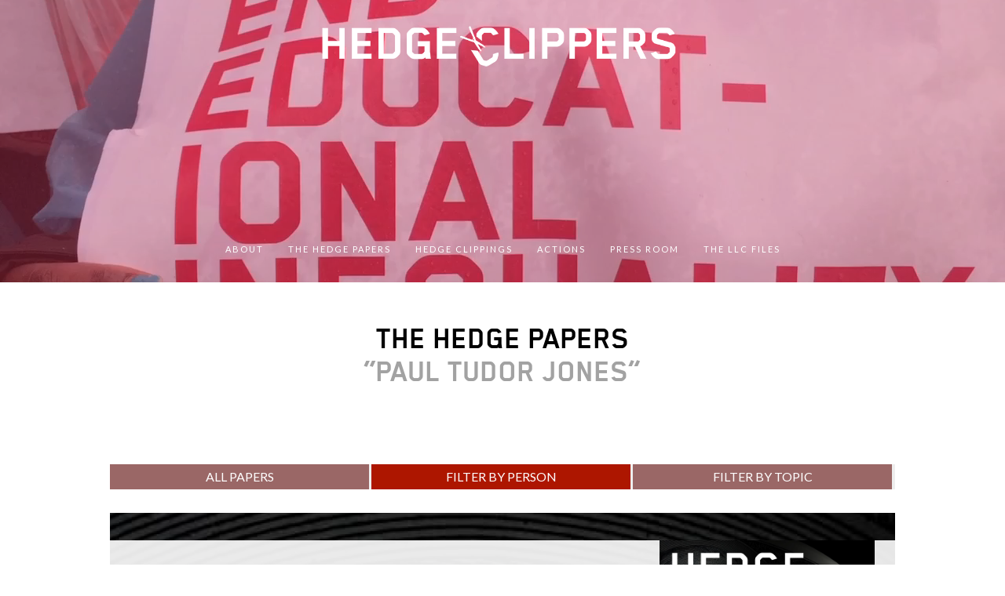

--- FILE ---
content_type: text/html; charset=UTF-8
request_url: https://hedgeclippers.org/hedgepapers/person/paul-tudor-jones/
body_size: 21727
content:


<!DOCTYPE html>
<!--[if lt IE 7]><html class="no-js lt-ie10 lt-ie9 lt-ie8 lt-ie7" lang="en-US" prefix="og: http://ogp.me/ns#"></html><![endif]-->
<!--[if IE 7]><html class="no-js lt-ie10 lt-ie9 lt-ie8" lang="en-US" prefix="og: http://ogp.me/ns#"></html><![endif]-->
<!--[if IE 8]><html class="no-js lt-ie10 lt-ie9" lang="en-US" prefix="og: http://ogp.me/ns#"></html><![endif]-->
<!--[if IE 9]><html class="no-js lt-ie10" lang="en-US" prefix="og: http://ogp.me/ns#"></html><![endif]-->
<!--[if gt IE 9]><!--> <html class="no-js" lang="en-US" prefix="og: http://ogp.me/ns#"> <!--<![endif]-->

<head>
  <meta charset="UTF-8">
  <meta content="IE=edge,chrome=1" http-equiv="X-UA-Compatible" />
  <meta content="public" http-equiv="Cache-control" />
<meta name="google-site-verification" content="_oFKBQ8EJurp1c7S3ZYhSYGTstZPwnxq6UNUEAYiCdI" />
  <meta name="viewport" content="width=device-width, initial-scale=1">
  <meta name="description" content="The Hedge Clippers are working to expose the mechanisms hedge funds and billionaires use to influence government and politics in order to expand their wealth, influence and power.">
  <title>Paul Tudor Jones &amp;Laquo; Person &amp;Laquo; Hedgepapers &laquo; Categories &laquo; Hedge Clippers</title>

  <link rel="profile" href="http://gmpg.org/xfn/11">
  <link rel="pingback" href="https://hedgeclippers.org/xmlrpc.php">

<style>
@font-face{
font-family:"Blender W01 Bold";
src:url("/1464797090949/fonts/5167151/9fd454ea-4d72-4fee-bdde-fc9be9263c9e.eot?#iefix");
src:url("/1464797090949/fonts/5167151/9fd454ea-4d72-4fee-bdde-fc9be9263c9e.eot?#iefix") format("eot"),url("/1464797090949/fonts/5167151/536afcbe-81d1-45cd-887d-c7098aed5150.woff2") format("woff2"),url("/1464797090949/fonts/5167151/f5972635-d8c9-4861-a243-58c2d5c59ff5.woff") format("woff"),url("/1464797090949/fonts/5167151/f42bfb6c-8119-4364-8b31-9f2353ae3fe5.ttf") format("truetype");
}
@font-face{
font-family:"Blender W10 Heavy";
src:url("/1464797090949/fonts/5255612/8e8e03c5-e6df-440b-a2c3-45a4b0a77fe2.eot?#iefix");
src:url("/1464797090949/fonts/5255612/8e8e03c5-e6df-440b-a2c3-45a4b0a77fe2.eot?#iefix") format("eot"),url("/1464797090949/fonts/5255612/776a69ef-7db7-4c7e-91f3-8b3b1549c1ea.woff2") format("woff2"),url("/1464797090949/fonts/5255612/ff021f6c-75ba-4db8-a25d-bfd836bdfabb.woff") format("woff"),url("/1464797090949/fonts/5255612/f42b4548-3898-4bcb-8cd2-125a74ba4c35.ttf") format("truetype");
}
</style>

  <meta name='robots' content='max-image-preview:large' />
<link rel='dns-prefetch' href='//fonts.googleapis.com' />
<link rel="alternate" type="application/rss+xml" title="Hedge Clippers &raquo; Feed" href="https://hedgeclippers.org/feed/" />
<link rel="alternate" type="application/rss+xml" title="Hedge Clippers &raquo; Paul Tudor Jones Category Feed" href="https://hedgeclippers.org/hedgepapers/person/paul-tudor-jones/feed/" />
<script type="text/javascript">
/* <![CDATA[ */
window._wpemojiSettings = {"baseUrl":"https:\/\/s.w.org\/images\/core\/emoji\/15.0.3\/72x72\/","ext":".png","svgUrl":"https:\/\/s.w.org\/images\/core\/emoji\/15.0.3\/svg\/","svgExt":".svg","source":{"concatemoji":"https:\/\/hedgeclippers.org\/wp-includes\/js\/wp-emoji-release.min.js?ver=6.6.2"}};
/*! This file is auto-generated */
!function(i,n){var o,s,e;function c(e){try{var t={supportTests:e,timestamp:(new Date).valueOf()};sessionStorage.setItem(o,JSON.stringify(t))}catch(e){}}function p(e,t,n){e.clearRect(0,0,e.canvas.width,e.canvas.height),e.fillText(t,0,0);var t=new Uint32Array(e.getImageData(0,0,e.canvas.width,e.canvas.height).data),r=(e.clearRect(0,0,e.canvas.width,e.canvas.height),e.fillText(n,0,0),new Uint32Array(e.getImageData(0,0,e.canvas.width,e.canvas.height).data));return t.every(function(e,t){return e===r[t]})}function u(e,t,n){switch(t){case"flag":return n(e,"\ud83c\udff3\ufe0f\u200d\u26a7\ufe0f","\ud83c\udff3\ufe0f\u200b\u26a7\ufe0f")?!1:!n(e,"\ud83c\uddfa\ud83c\uddf3","\ud83c\uddfa\u200b\ud83c\uddf3")&&!n(e,"\ud83c\udff4\udb40\udc67\udb40\udc62\udb40\udc65\udb40\udc6e\udb40\udc67\udb40\udc7f","\ud83c\udff4\u200b\udb40\udc67\u200b\udb40\udc62\u200b\udb40\udc65\u200b\udb40\udc6e\u200b\udb40\udc67\u200b\udb40\udc7f");case"emoji":return!n(e,"\ud83d\udc26\u200d\u2b1b","\ud83d\udc26\u200b\u2b1b")}return!1}function f(e,t,n){var r="undefined"!=typeof WorkerGlobalScope&&self instanceof WorkerGlobalScope?new OffscreenCanvas(300,150):i.createElement("canvas"),a=r.getContext("2d",{willReadFrequently:!0}),o=(a.textBaseline="top",a.font="600 32px Arial",{});return e.forEach(function(e){o[e]=t(a,e,n)}),o}function t(e){var t=i.createElement("script");t.src=e,t.defer=!0,i.head.appendChild(t)}"undefined"!=typeof Promise&&(o="wpEmojiSettingsSupports",s=["flag","emoji"],n.supports={everything:!0,everythingExceptFlag:!0},e=new Promise(function(e){i.addEventListener("DOMContentLoaded",e,{once:!0})}),new Promise(function(t){var n=function(){try{var e=JSON.parse(sessionStorage.getItem(o));if("object"==typeof e&&"number"==typeof e.timestamp&&(new Date).valueOf()<e.timestamp+604800&&"object"==typeof e.supportTests)return e.supportTests}catch(e){}return null}();if(!n){if("undefined"!=typeof Worker&&"undefined"!=typeof OffscreenCanvas&&"undefined"!=typeof URL&&URL.createObjectURL&&"undefined"!=typeof Blob)try{var e="postMessage("+f.toString()+"("+[JSON.stringify(s),u.toString(),p.toString()].join(",")+"));",r=new Blob([e],{type:"text/javascript"}),a=new Worker(URL.createObjectURL(r),{name:"wpTestEmojiSupports"});return void(a.onmessage=function(e){c(n=e.data),a.terminate(),t(n)})}catch(e){}c(n=f(s,u,p))}t(n)}).then(function(e){for(var t in e)n.supports[t]=e[t],n.supports.everything=n.supports.everything&&n.supports[t],"flag"!==t&&(n.supports.everythingExceptFlag=n.supports.everythingExceptFlag&&n.supports[t]);n.supports.everythingExceptFlag=n.supports.everythingExceptFlag&&!n.supports.flag,n.DOMReady=!1,n.readyCallback=function(){n.DOMReady=!0}}).then(function(){return e}).then(function(){var e;n.supports.everything||(n.readyCallback(),(e=n.source||{}).concatemoji?t(e.concatemoji):e.wpemoji&&e.twemoji&&(t(e.twemoji),t(e.wpemoji)))}))}((window,document),window._wpemojiSettings);
/* ]]> */
</script>
<link rel='stylesheet' id='farbtastic-css' href='https://hedgeclippers.org/wp-admin/css/farbtastic.min.css?ver=1.3u1' type='text/css' media='all' />
<link rel='stylesheet' id='pt-cv-public-style-css' href='https://hedgeclippers.org/wp-content/plugins/content-views-query-and-display-post-page/public/assets/css/cv.css?ver=4.0.1' type='text/css' media='all' />
<style id='wp-emoji-styles-inline-css' type='text/css'>

	img.wp-smiley, img.emoji {
		display: inline !important;
		border: none !important;
		box-shadow: none !important;
		height: 1em !important;
		width: 1em !important;
		margin: 0 0.07em !important;
		vertical-align: -0.1em !important;
		background: none !important;
		padding: 0 !important;
	}
</style>
<link rel='stylesheet' id='wp-block-library-css' href='https://hedgeclippers.org/wp-includes/css/dist/block-library/style.min.css?ver=6.6.2' type='text/css' media='all' />
<link rel='stylesheet' id='banner-list-block-css' href='https://hedgeclippers.org/wp-content/plugins/custom-banners/blocks/banner-list/style.css?ver=1628131727' type='text/css' media='all' />
<link rel='stylesheet' id='rotating-banner-block-css' href='https://hedgeclippers.org/wp-content/plugins/custom-banners/blocks/rotating-banner/style.css?ver=1628131727' type='text/css' media='all' />
<link rel='stylesheet' id='single-banner-block-css' href='https://hedgeclippers.org/wp-content/plugins/custom-banners/blocks/single-banner/style.css?ver=1628131727' type='text/css' media='all' />
<style id='classic-theme-styles-inline-css' type='text/css'>
/*! This file is auto-generated */
.wp-block-button__link{color:#fff;background-color:#32373c;border-radius:9999px;box-shadow:none;text-decoration:none;padding:calc(.667em + 2px) calc(1.333em + 2px);font-size:1.125em}.wp-block-file__button{background:#32373c;color:#fff;text-decoration:none}
</style>
<style id='global-styles-inline-css' type='text/css'>
:root{--wp--preset--aspect-ratio--square: 1;--wp--preset--aspect-ratio--4-3: 4/3;--wp--preset--aspect-ratio--3-4: 3/4;--wp--preset--aspect-ratio--3-2: 3/2;--wp--preset--aspect-ratio--2-3: 2/3;--wp--preset--aspect-ratio--16-9: 16/9;--wp--preset--aspect-ratio--9-16: 9/16;--wp--preset--color--black: #000000;--wp--preset--color--cyan-bluish-gray: #abb8c3;--wp--preset--color--white: #ffffff;--wp--preset--color--pale-pink: #f78da7;--wp--preset--color--vivid-red: #cf2e2e;--wp--preset--color--luminous-vivid-orange: #ff6900;--wp--preset--color--luminous-vivid-amber: #fcb900;--wp--preset--color--light-green-cyan: #7bdcb5;--wp--preset--color--vivid-green-cyan: #00d084;--wp--preset--color--pale-cyan-blue: #8ed1fc;--wp--preset--color--vivid-cyan-blue: #0693e3;--wp--preset--color--vivid-purple: #9b51e0;--wp--preset--gradient--vivid-cyan-blue-to-vivid-purple: linear-gradient(135deg,rgba(6,147,227,1) 0%,rgb(155,81,224) 100%);--wp--preset--gradient--light-green-cyan-to-vivid-green-cyan: linear-gradient(135deg,rgb(122,220,180) 0%,rgb(0,208,130) 100%);--wp--preset--gradient--luminous-vivid-amber-to-luminous-vivid-orange: linear-gradient(135deg,rgba(252,185,0,1) 0%,rgba(255,105,0,1) 100%);--wp--preset--gradient--luminous-vivid-orange-to-vivid-red: linear-gradient(135deg,rgba(255,105,0,1) 0%,rgb(207,46,46) 100%);--wp--preset--gradient--very-light-gray-to-cyan-bluish-gray: linear-gradient(135deg,rgb(238,238,238) 0%,rgb(169,184,195) 100%);--wp--preset--gradient--cool-to-warm-spectrum: linear-gradient(135deg,rgb(74,234,220) 0%,rgb(151,120,209) 20%,rgb(207,42,186) 40%,rgb(238,44,130) 60%,rgb(251,105,98) 80%,rgb(254,248,76) 100%);--wp--preset--gradient--blush-light-purple: linear-gradient(135deg,rgb(255,206,236) 0%,rgb(152,150,240) 100%);--wp--preset--gradient--blush-bordeaux: linear-gradient(135deg,rgb(254,205,165) 0%,rgb(254,45,45) 50%,rgb(107,0,62) 100%);--wp--preset--gradient--luminous-dusk: linear-gradient(135deg,rgb(255,203,112) 0%,rgb(199,81,192) 50%,rgb(65,88,208) 100%);--wp--preset--gradient--pale-ocean: linear-gradient(135deg,rgb(255,245,203) 0%,rgb(182,227,212) 50%,rgb(51,167,181) 100%);--wp--preset--gradient--electric-grass: linear-gradient(135deg,rgb(202,248,128) 0%,rgb(113,206,126) 100%);--wp--preset--gradient--midnight: linear-gradient(135deg,rgb(2,3,129) 0%,rgb(40,116,252) 100%);--wp--preset--font-size--small: 13px;--wp--preset--font-size--medium: 20px;--wp--preset--font-size--large: 36px;--wp--preset--font-size--x-large: 42px;--wp--preset--spacing--20: 0.44rem;--wp--preset--spacing--30: 0.67rem;--wp--preset--spacing--40: 1rem;--wp--preset--spacing--50: 1.5rem;--wp--preset--spacing--60: 2.25rem;--wp--preset--spacing--70: 3.38rem;--wp--preset--spacing--80: 5.06rem;--wp--preset--shadow--natural: 6px 6px 9px rgba(0, 0, 0, 0.2);--wp--preset--shadow--deep: 12px 12px 50px rgba(0, 0, 0, 0.4);--wp--preset--shadow--sharp: 6px 6px 0px rgba(0, 0, 0, 0.2);--wp--preset--shadow--outlined: 6px 6px 0px -3px rgba(255, 255, 255, 1), 6px 6px rgba(0, 0, 0, 1);--wp--preset--shadow--crisp: 6px 6px 0px rgba(0, 0, 0, 1);}:where(.is-layout-flex){gap: 0.5em;}:where(.is-layout-grid){gap: 0.5em;}body .is-layout-flex{display: flex;}.is-layout-flex{flex-wrap: wrap;align-items: center;}.is-layout-flex > :is(*, div){margin: 0;}body .is-layout-grid{display: grid;}.is-layout-grid > :is(*, div){margin: 0;}:where(.wp-block-columns.is-layout-flex){gap: 2em;}:where(.wp-block-columns.is-layout-grid){gap: 2em;}:where(.wp-block-post-template.is-layout-flex){gap: 1.25em;}:where(.wp-block-post-template.is-layout-grid){gap: 1.25em;}.has-black-color{color: var(--wp--preset--color--black) !important;}.has-cyan-bluish-gray-color{color: var(--wp--preset--color--cyan-bluish-gray) !important;}.has-white-color{color: var(--wp--preset--color--white) !important;}.has-pale-pink-color{color: var(--wp--preset--color--pale-pink) !important;}.has-vivid-red-color{color: var(--wp--preset--color--vivid-red) !important;}.has-luminous-vivid-orange-color{color: var(--wp--preset--color--luminous-vivid-orange) !important;}.has-luminous-vivid-amber-color{color: var(--wp--preset--color--luminous-vivid-amber) !important;}.has-light-green-cyan-color{color: var(--wp--preset--color--light-green-cyan) !important;}.has-vivid-green-cyan-color{color: var(--wp--preset--color--vivid-green-cyan) !important;}.has-pale-cyan-blue-color{color: var(--wp--preset--color--pale-cyan-blue) !important;}.has-vivid-cyan-blue-color{color: var(--wp--preset--color--vivid-cyan-blue) !important;}.has-vivid-purple-color{color: var(--wp--preset--color--vivid-purple) !important;}.has-black-background-color{background-color: var(--wp--preset--color--black) !important;}.has-cyan-bluish-gray-background-color{background-color: var(--wp--preset--color--cyan-bluish-gray) !important;}.has-white-background-color{background-color: var(--wp--preset--color--white) !important;}.has-pale-pink-background-color{background-color: var(--wp--preset--color--pale-pink) !important;}.has-vivid-red-background-color{background-color: var(--wp--preset--color--vivid-red) !important;}.has-luminous-vivid-orange-background-color{background-color: var(--wp--preset--color--luminous-vivid-orange) !important;}.has-luminous-vivid-amber-background-color{background-color: var(--wp--preset--color--luminous-vivid-amber) !important;}.has-light-green-cyan-background-color{background-color: var(--wp--preset--color--light-green-cyan) !important;}.has-vivid-green-cyan-background-color{background-color: var(--wp--preset--color--vivid-green-cyan) !important;}.has-pale-cyan-blue-background-color{background-color: var(--wp--preset--color--pale-cyan-blue) !important;}.has-vivid-cyan-blue-background-color{background-color: var(--wp--preset--color--vivid-cyan-blue) !important;}.has-vivid-purple-background-color{background-color: var(--wp--preset--color--vivid-purple) !important;}.has-black-border-color{border-color: var(--wp--preset--color--black) !important;}.has-cyan-bluish-gray-border-color{border-color: var(--wp--preset--color--cyan-bluish-gray) !important;}.has-white-border-color{border-color: var(--wp--preset--color--white) !important;}.has-pale-pink-border-color{border-color: var(--wp--preset--color--pale-pink) !important;}.has-vivid-red-border-color{border-color: var(--wp--preset--color--vivid-red) !important;}.has-luminous-vivid-orange-border-color{border-color: var(--wp--preset--color--luminous-vivid-orange) !important;}.has-luminous-vivid-amber-border-color{border-color: var(--wp--preset--color--luminous-vivid-amber) !important;}.has-light-green-cyan-border-color{border-color: var(--wp--preset--color--light-green-cyan) !important;}.has-vivid-green-cyan-border-color{border-color: var(--wp--preset--color--vivid-green-cyan) !important;}.has-pale-cyan-blue-border-color{border-color: var(--wp--preset--color--pale-cyan-blue) !important;}.has-vivid-cyan-blue-border-color{border-color: var(--wp--preset--color--vivid-cyan-blue) !important;}.has-vivid-purple-border-color{border-color: var(--wp--preset--color--vivid-purple) !important;}.has-vivid-cyan-blue-to-vivid-purple-gradient-background{background: var(--wp--preset--gradient--vivid-cyan-blue-to-vivid-purple) !important;}.has-light-green-cyan-to-vivid-green-cyan-gradient-background{background: var(--wp--preset--gradient--light-green-cyan-to-vivid-green-cyan) !important;}.has-luminous-vivid-amber-to-luminous-vivid-orange-gradient-background{background: var(--wp--preset--gradient--luminous-vivid-amber-to-luminous-vivid-orange) !important;}.has-luminous-vivid-orange-to-vivid-red-gradient-background{background: var(--wp--preset--gradient--luminous-vivid-orange-to-vivid-red) !important;}.has-very-light-gray-to-cyan-bluish-gray-gradient-background{background: var(--wp--preset--gradient--very-light-gray-to-cyan-bluish-gray) !important;}.has-cool-to-warm-spectrum-gradient-background{background: var(--wp--preset--gradient--cool-to-warm-spectrum) !important;}.has-blush-light-purple-gradient-background{background: var(--wp--preset--gradient--blush-light-purple) !important;}.has-blush-bordeaux-gradient-background{background: var(--wp--preset--gradient--blush-bordeaux) !important;}.has-luminous-dusk-gradient-background{background: var(--wp--preset--gradient--luminous-dusk) !important;}.has-pale-ocean-gradient-background{background: var(--wp--preset--gradient--pale-ocean) !important;}.has-electric-grass-gradient-background{background: var(--wp--preset--gradient--electric-grass) !important;}.has-midnight-gradient-background{background: var(--wp--preset--gradient--midnight) !important;}.has-small-font-size{font-size: var(--wp--preset--font-size--small) !important;}.has-medium-font-size{font-size: var(--wp--preset--font-size--medium) !important;}.has-large-font-size{font-size: var(--wp--preset--font-size--large) !important;}.has-x-large-font-size{font-size: var(--wp--preset--font-size--x-large) !important;}
:where(.wp-block-post-template.is-layout-flex){gap: 1.25em;}:where(.wp-block-post-template.is-layout-grid){gap: 1.25em;}
:where(.wp-block-columns.is-layout-flex){gap: 2em;}:where(.wp-block-columns.is-layout-grid){gap: 2em;}
:root :where(.wp-block-pullquote){font-size: 1.5em;line-height: 1.6;}
</style>
<link rel='stylesheet' id='bcct_style-css' href='https://hedgeclippers.org/wp-content/plugins/better-click-to-tweet/assets/css/styles.css?ver=3.0' type='text/css' media='all' />
<link rel='stylesheet' id='wp-banners-css-css' href='https://hedgeclippers.org/wp-content/plugins/custom-banners/assets/css/wp-banners.css?ver=6.6.2' type='text/css' media='all' />
<link rel='stylesheet' id='dashicons-css' href='https://hedgeclippers.org/wp-includes/css/dashicons.min.css?ver=6.6.2' type='text/css' media='all' />
<link rel='stylesheet' id='rainier-roboto-condensed-css' href='//fonts.googleapis.com/css?family=Roboto+Condensed%3A400%2C700&#038;ver=6.6.2' type='text/css' media='all' />
<link rel='stylesheet' id='rainier-crimson-text-css' href='//fonts.googleapis.com/css?family=Crimson+Text%3A400%2C600%2C700%2C400italic%2C600italic%2C700italic&#038;ver=6.6.2' type='text/css' media='all' />
<link rel='stylesheet' id='rainier-lato-css' href='//fonts.googleapis.com/css?family=Lato%3A300%2C400%2C700%2C900%2C300italic%2C400italic%2C700italic%2C900italic&#038;ver=6.6.2' type='text/css' media='all' />
<link rel='stylesheet' id='rainier-style-css' href='https://hedgeclippers.org/wp-content/themes/Rainier/style.css?ver=20140513' type='text/css' media='' />
<link rel='stylesheet' id='chartist-css-css' href='https://hedgeclippers.org/wp-content/plugins/tablepress-chartist/libdist/chartist.min.css?ver=0.6' type='text/css' media='all' />
<link rel='stylesheet' id='tablepress-default-css' href='https://hedgeclippers.org/wp-content/tablepress-combined.min.css?ver=11' type='text/css' media='all' />
<link rel='stylesheet' id='wp-add-custom-css-css' href='https://hedgeclippers.org?display_custom_css=css&#038;ver=6.6.2' type='text/css' media='all' />
<script type="text/javascript" src="https://hedgeclippers.org/wp-includes/js/jquery/jquery.min.js?ver=3.7.1" id="jquery-core-js"></script>
<script type="text/javascript" src="https://hedgeclippers.org/wp-includes/js/jquery/jquery-migrate.min.js?ver=3.4.1" id="jquery-migrate-js"></script>
<script type="text/javascript" src="https://hedgeclippers.org/wp-content/plugins/ultimate-landing-page-and-coming-soon-page/template/template1Script.js?ver=6.6.2" id="my_script-js"></script>
<link rel="https://api.w.org/" href="https://hedgeclippers.org/wp-json/" /><link rel="alternate" title="JSON" type="application/json" href="https://hedgeclippers.org/wp-json/wp/v2/categories/125" /><link rel="EditURI" type="application/rsd+xml" title="RSD" href="https://hedgeclippers.org/xmlrpc.php?rsd" />
<meta name="generator" content="WordPress 6.6.2" />
<style type="text/css" media="screen"></style><!-- Meta SEO Pack BEGIN -->
<meta name="keywords" content="Paul Tudor Jones,Person,HedgePapers" />
<meta name="robots" content="noodp,noydir" />
<link rel="canonical" href="https://hedgeclippers.org/hedgepapers/person/paul-tudor-jones/" />
<!-- Meta SEO Pack END -->

  <style id="rainier-customize-header">
    .site-header {
      height: 360px;
      background-color: #ec1b32;
    }
    .site-header ::-moz-selection {
      background: #ec1b32;
    }
    .site-header ::selection {
      background: #ec1b32;
    }
    .header-overlay {
      background-color: rgba(236,27,50,0.3);
    }
  .site-header { background-image: url('https://hedgeclippers.org/1464797090949/wp-content/uploads/2015/02/hc-header.png'); }
      .no-touch .header-overlay:after { background-color: #ec1b32; }
      .no-touch .header-overlay.ready:after { opacity: 0.3; }
    </style><style id="rainier-advanced-styles"></style>
  <style id="rainier-customize-accent">
    .bypostauthor .avatar,
    .rte blockquote {
      border-color: #ec1b32;
    }
    .author-name a,
    .share-widget,
    .share-widget .open,
    .share-widget .title,
    .rte a,
    .comment-content a,
    .widget a,
    #infinite-handle span,
    .pagination a,
    .pings-list .comment-author,
    .comments-list .reply,
    .section-title a:hover,
    .comments-list .fn a:hover,
    .add-response .cancel-reply,
    .comment-form a {
      color: #ec1b32;
    }
    input[type="button"],
    input[type="submit"],
    .comments-list .fn:after {
      background-color: #ec1b32;
    }
    input[type="button"],
    input[type="submit"] {
      box-shadow: 0 1px 0 0 #ec1b32;
    }
    ::-moz-selection {
      background: #ec1b32;
    }
    ::selection {
      background: #ec1b32;
    }
  </style>
  
<!-- WordPress Facebook Open Graph protocol plugin (WPFBOGP v2.0.13) http://rynoweb.com/wordpress-plugins/ -->
<meta property="fb:admins" content="https://www.facebook.com/FitzGibbonMedia/"/>
<meta property="og:url" content="https://hedgeclippers.org/hedgepapers/person/paul-tudor-jones/"/>
<meta property="og:title" content="REPORT NO. 52 BILLIONAIRES WOULD DOMINATE ANY NEW YORK CONSTITUTIONAL CONVENTION"/>
<meta property="og:site_name" content="Hedge Clippers"/>
<meta property="og:description" content="Chopping Down Corruption Since 2015"/>
<meta property="og:type" content="website"/>
<meta property="og:image" content="https://hedgeclippers.org/wp-content/uploads/2016/06/Final-Image-791x1024.png"/>
<meta property="og:locale" content="en_us"/>
<!-- // end wpfbogp -->
		<style type="text/css" id="wp-custom-css">
			/*
Welcome to Custom CSS!

To learn how this works, see http://wp.me/PEmnE-Bt
*/
h1,h2,h3,h4,h5,
h1.article-title,
h1.section-title,
h4.pt-cv-title,
.rte h1,
.rte h2,
.rte h3,
.rte h4,
.rte h5,
.rte h6,
#hedgepaperNav ul.parent {
	font-family: 'Blender W01 Bold', 'Lato', sans-serif !important;
	text-transform: uppercase;
	font-weight: 400;
}

h1 {
	font-size: 38px !important;
	color: #ab0000;
	margin-bottom: 18px;
}

h1.page-title {
	font-size: 40px !important;
	line-height: 42px;
	color: #000;
}

h2 {
	background-color: #ec1b32;
	color: #fff !important;
	padding: 44px;
	text-align: center;
	text-transform: uppercase;
	font-size: 34px !important;
	margin-top: 72px !important;
}

h2.golden {
	background-color: #f8a900;
}

h3 {
	color: #ec1b32 !important;
	font-size: 34px !important;
}

h3.golden {
	color: #f8a900 !important;
}

.category-hedgeclippings h1.article-title {
	color: #ab0000;
}

.site-logo, .site-logo img {
	max-height: 360px;
}

#recentTweets {
	text-align: center;
}

#recentTweets h1 {
	text-align: left;
}

#recentTweets #twitter-widget-0 {
	width: 100% !important;
	max-width: 100%;
}

#recentTweets #twitter-widget-0 {
	font-family: "Crimson Text", Times, "Times New Roman", Georgia, serif !important;
}

#recentTweets #twitter-widget-0 .timeline-Header-title {
	display: none;
}

#homepageContainer {
	width: 78%;
	margin: 48px auto;
}

.pt-cv-wrapper .btn {
	display: none;
}

.pt-cv-content-item {
	padding: .4% !important;
}

.pt-cv-content-item img {
	width: 100%;
}

h4.pt-cv-title, .pt-cv-content {
	padding: 0 8px;
}

h4.pt-cv-title, h4.pt-cv-title a {
	color: #000;
	font-size: 24px;
	font-weight: bold;
}

#heroImage {
	padding: 20px 0 0;
	padding: 8px 0 0;
}

#roguesGallery, #recentPosts, #recentTweets {
	padding: 20px 0 40px;
}

.site-container {
	padding: 0;
}

.wpmchimpa-overlay-bg #wpmchimpa-main {
	background-color: rgba(236,27,50,0.8);
}

.wpmchimpa-overlay-bg .wpmchimpa-close-button {
	top: 14em !important;
}

.banner_wrapper .banner {
	background-size: cover;
	border: 0;
	box-sizing: content-box;
	height: auto;
	overflow: hidden;
	position: relative;
	width: 100%;
	height: 100%;
	max-height: 420px;
}

.banner_wrapper .banner .banner_call_to_action {
	float: left;
	margin: 24px 0 14px;
}

.banner_wrapper .banner .banner_call_to_action .banner_btn_cta {
	background: none repeat scroll 0 0 #fff;
	border: 0;
	color: #fff;
	padding: 10px 10px 6px;
	text-decoration: underline;
	background-color: rgba(255,255,255,0.20);
}

.banner_wrapper .banner h1 {
	font-size: 34px;
	color: #fff;
}

.banner_wrapper .banner img {
	width: 100% !important;
	height: 100% !important;
}

.banner_wrapper .banner .banner_caption {
	background-image: none;
	color: #FFFFFF;
	padding: 20px;
	position: absolute;
	width: 33%;
	top: 10%;
	right: inherit;
	left: 2%;
}

.banner_wrapper .banner.bannerLeft  .banner_caption {
	right: inherit;
	left: 2%;	
}

.banner_wrapper .banner.bannerRight .banner_caption {
	left: inherit;
	right: 2%;	
}

.home .pagination {
	display: none;
}

#hedgepaperNav {
	width: 100%;
	max-width: 790px;
	max-width: 1000px;
	margin: 0 auto;
	background-color: #eee;
}

#hedgepaperNav ul li {
	display: inline-block;
	vertical-align: top;
}

#hedgepaperNav ul.parent {
	display: block;
}

#hedgepaperNav ul.parent li {
	width: 33%;
	display: inline-block;
	vertical-align: top;
	text-align: center;
	background-color: #9a6766;
	margin-right: 3px;
}

#hedgepaperNav ul.parent li.last {
	margin-right: 0;
}

#hedgepaperNav ul.parent li.active {
	background-color: #ad1600;
}

#hedgepaperNav ul.parent li a {
	display: block;
	padding: 8px 0;
	color: #fff;
	font-family: 'Lato', sans-serif;
	text-transform: uppercase;
	text-decoration: none;
}

#hedgepaperNav ul.children {
	width: 100%;
	display: none;
	background-color: #eee;
	padding: 8px;
}

#hedgepaperNav ul.children li {
	width: 100%;
	display: block;
	text-align: left;
	background-color: #eee !important;
}

#hedgepaperNav ul.children li a {
	display: block;
	padding: 6px 10px;
	color: #333;
	font-family: 'Crimson Text', serif;
	text-transform: none;
	text-decoration: underline;
}

article.post .article-header, article.page .article-header {
	border-top: 0;
}

h1.article-title {
	text-align: left;
}

h1.article-title,
h1.section-title,
.single h1.article-title,
.single h1.section-title,
.page h1.article-title,
.page h1.section-title,
.rte h1.article-title,
.rte h1.section-title {
	font-size: 34px;
}

h3.p1 {
	font-size: 22px;
}

.pagination-wrap .prev a,
.pagination-wrap .next a {
	font-family: 'Blender W01 Bold', 'Lato', sans-serif;
	font-size: 18px;
}

h2.widget-title {
	font-size: 18px;
}

.rte h6 {
	font-size: 18px;
}

sup {
	color: #ec1b32;
}

.category article {
	max-width: 1000px;
	margin: 0 auto;
	display: table;
}

.category-hedgepapers article {
	display: table;
}

.category-hedgeclippings .site-container,
.page .site-container,
.single .site-container {
	margin-left: 28px;
	margin-right: 28px;
}

.category-hedgepapers article.post {
	padding-bottom: 10px;
}

.category .site-container article .article-content {
	margin-top: -18px;
	margin-left: 0;
	padding: 0 28px 28px;
}

.category-hedgeclippings .site-container article .article-content {
	margin-top: -20px;
	margin-left: 0;
	padding: 0;
}

.category .site-container article .hedgepaperListingCol1 .article-header {
	padding: 26px 0 28px 28px;
}

.category-hedgepapers .site-container article .article-content {
	margin-top: -14px;
}

.category .article-info,
.single .article-info {
	text-align: left;
}

.hedgepaperListing {
	width: 100%;
	display: block;
	float: left;
	clear: both;
	margin: 30px auto;
	padding: 0;
	background-color: #f2f2f2;
}

.hedgepaperListingInner {
	width: 100%;
	display: flex;
	float: left;
	clear: both;
	margin: 35px 0;
	background: rgba(255,255,255,0.90);
}

.clearBackground {
	background: none;
}

.hedgepaperListingCol1 {
	display: block;
	float: left;
	clear: none;
	width: 70%;
}

article.post .hedgepaperListingCol1 .article-header {
	padding-top: 26px;
	margin: 0 0 8px;
}

article.post .hedgepaperListingCol1 .article-header h1 a {
	color: #990000;
}

.hedgepaperListingCol1 img {
	display: none !important;
}

.hedgepaperListingCol2 {
	display: block;
	float: left;
	clear: none;
	width: 30%;
	height: 100%;
}

.hedgepaperCoverContainer {
	max-width: 275px;
	height: 100%;
	background: rgba(0,0,0,0.80);
}

.hedgepaperCover {
	width: auto;
	height: 100%;
	max-height: 354px;
	max-width: 275px;
}

.archive .page-header {
	padding-bottom: 80px;
}

.category-hedgeclippings .page-header {
	padding-bottom: 0;
}

.category-hedgepapers .page-header {
	padding-bottom: 30px;
}

.archive .site-container .article-header,
.archive .site-container .article-content,
.page .site-container .article-header,
.page .site-container .article-content,
.single .site-container .article-header,
.single .site-container .article-content,
.site-container .post-section {
	width: 100%;
	max-width: 1000px;
}

.hedgepaperListingCol1 .article-header,
.hedgepaperListingCol1 .article-content {
	width: 100% !important;
}

.single .post .rte .pull-quote {
	margin: 0 !important;
}

.bctt-click-to-tweet {
	margin-top: .35em;
}

.bctt-ctt-text a {
	color: #ec1b32 !important;
}

#pdfVersion {
	background-color: #ec1b32;
	padding: 9px 40px 10px;
	margin-top: -20px;
	font-family: 'Blender W01 Bold', 'Lato', sans-serif;
	font-size: 24px;
}

#pdfVersion, #pdfVersion a {
	color: #fff;
	font-family: 'Blender W01 Bold', 'Lato', sans-serif;
	font-weight: bold;
}

#pdfVersion a {
	text-decoration: underline;
}

#pressContainer {
	display: table;
}

#pressContainer p {
	padding: 14px 0;
}

.pressCol1 {
	display: table-cell;
	vertical-align: top;
	width: 50%;
	padding-right: 28px;
}

.pressCol2 {
	display: table-cell;
	vertical-align: top;
	width: 50%;
	padding-left: 28px;
}

.pressCol2 h3 {
	margin-top: 0;
}

.pressCol2 .pt-cv-title a {
	font-size: 19px;
	font-family: 'Crimson Text', serif;
	font-weight: normal;
	line-height: 30px;
	text-transform: none;
	text-decoration: underline !important;
	color: #ec1b32;
}

.pressCol2 .pt-cv-content-item {
	padding-bottom: 20px !important;
}

.pressCol2 .pt-cv-meta-fields {
	margin-top: -8px;
}

.pressCol2 .entry-date {
	margin-left: 10px;
}

#pressClips .pt-cv-colsys {
	margin-left: -8px;
	margin-right: -8px;
}

.wpmchimpa-overlay-bg {
	background: rgba(171,0,0,0.78);
}

.ANinfo {
	padding: 0 20px 0 0 !important;
	vertical-align: top;
}

.ANinfo p {
	padding: .6em 0;
}

.ANform {
	width: 300px;
	background-color: #eee;
	padding: 24px !important;
	margin-left: 40px;
	border: 1px solid #ccc;
	vertical-align: top;
}

#can_embed_form li {
	list-style-type: none;
}

#can_embed_form #can_embed_form_inner h2 {
	margin-top: 0;
}

#can_embed_form #form_col2 {
	padding-top: 18px;
}

.video-container {
	position: relative;
	padding-bottom: 56.25%;
	padding-top: 30px;
	height: 0;
	overflow: hidden;
}

.video-container iframe, .video-container object, .video-container embed {
	position: absolute;
	top: 0;
	left: 0;
	width: 100%;
	height: 100%;
}

.page-id-2865 .main-navigation,
.page-id-2865 .header-video {
	display: none;
}

.page-id-2865 .site-header {
	background-image: none;
}

.page-id-2865 .site-header,
.page-id-2865 .site-header .align-block {
	height: 114px;
}

.page-id-2865 .site-footer {
	display: none;
}

.jointPetitionHeader {
	background-color: #ec1b32;
	width: 100%;
	float: left;
	padding: 1.8em 0;
	margin-bottom: 2.8em;
}

.jointPetitionBranding {
	max-width: 50%;
	margin: 0 auto;
}

.jointPetitionBrandingLeft {
	max-width: 70%;
	float: left;
	clear: none;
	margin-top: 1.4em;
	padding-right: 2.8em;
}

.jointPetitionBrandingRight {
	max-width: 30%;
	float: left;
	clear: none;
	margin-top: 1em;
}

.jointPetitionBrandingLeft img {
	width: 100%;
}

.jointPetitionBottom img {
	max-width: 400px;
}

.hcDataTable {
	width: 100%;
}

.hcDataTable thead tr td,
.hcDataTable tbody tr td:first-of-type,
.hc55table tr th,
.hc55table tr td:first-of-type {
	background-color: #898381;
	color: #fff;
	text-align: center;
	font-size: 18px;
	font-weight: bold;
	font-family: helvetica, verdana, arial, sans-serif;
	text-transform: uppercase;
	border: 1px solid #fff;
	vertical-align: middle;
}

.hcDataTable tbody tr td {
	background-color: #fff;
	text-align: center;
	font-size: 14px;
	font-weight: normal;
	font-family: helvetica, verdana, arial, sans-serif;
	border: 1px solid #898381;
	vertical-align: middle;
}

.hcDataTable tbody tr td.header {
	background-color: #898381 !important;
	color: #fff !important;
	font-size: 18px !important;
	font-weight: bold !important;
	text-transform: uppercase;
	border: 1px solid #fff !important;
}

.hcDataTable thead tr td.highlight,
.hcDataTable tbody tr td.highlight {
	background-color: #ec1b32 !important;
	color: #fff !important;
	font-size: 18px !important;
	font-weight: bold !important;
	text-transform: uppercase;
	border: 1px solid #fff !important;
	vertical-align: middle;
}

.hcDataTable tbody tr td.normal {
	background-color: #fff !important;
	color: rgba(26,26,26,.75) !important;
	font-size: 14px !important;
	font-weight: normal !important;
	text-transform: none !important;
	border: 1px solid #898381 !important;
}

.hcDataTable tbody tr td.left {
	text-align: left !important;
}

.hcDataTable tbody tr td.greyed-cell {
	background-color: #eceeee;
}

.footnotes ol li {
	padding: 0 0 8px;
}

@media (max-width: 1050px) {
	.site-container .article-header, .site-container .article-content {
		padding-left: 0;
	}
	
	#hedgepaperNav {
		width: 100%;
	}
}

@media (max-width: 980px) {
	.banner_wrapper .banner h1 {
		margin-bottom: 8px;
	}
	
	.banner_wrapper .banner .banner_call_to_action {
		margin: 18px 0 14px;
	}
}

@media (max-width: 940px) {
	.banner_wrapper .banner h1 {
		font-size: 30px;
	}
}

@media (max-width: 910px) {
	#hedgepaperNav {
		width: 100%;
	}
	
	.hedgepaperListing {
	}
	
	.hedgepaperListingInner {
	}
	
	.hedgepaperCover {
		width: 100%;
		height: auto;
	}
	
	.hedgepaperListingCol2 {
		padding-top: 28px;
		padding-right: 28px;
	}
}

@media (max-width: 870px) {
	.banner_caption {
		padding: 0 20px;
	}
	
	.banner_wrapper .banner h1 {
		font-size: 28px;
	}
}

@media (max-width: 844px) {
	.pt-cv-content-item {
		padding: 24px 0 48px !important;
	}
}

@media (max-width: 820px) {
	.site-header {
		height: 360px !important;
	}
	
	.site-logo, .site-logo img {
		max-height: 300px;
	}
}

@media (max-width: 815px) {
	.banner_caption {
		padding: 20px;
	}
	
	.banner_caption_inner {
		font-size: 0;
	}
	
	.banner_wrapper .banner .banner_call_to_action {
		margin: 8px 0;
	}
}

@media (max-width: 800px) {
	.hedgepaperListing h1.article-title, h1.section-title {
		font-size: 30px;
		line-height: 32px;
	}
	
	.ANtable {
		box-shadow: none !important;
	}
	
	.ANtable td {
		display: block;
		width: 100%;
	}
	
	.ANinfo {
		padding: 0 !important;
	}
	
	.ANform {
		width: 100%;
		margin-top: 20px;
		margin-left: 0;
	}
}

@media (max-width: 750px) {
	.hedgepaperListing h1.article-title, h1.section-title {
		font-size: 26px;
		line-height: 28px;
	}
}

@media (max-width: 730px) {
	#hedgepaperNav {
		width: 100%;
	}
	
	.hedgepaperListingCol1 .article-content {
		display: none;
	}
	
	.hedgepaperListingCol2 {
		padding-top: 0;
		padding-right: 28px;
	}
	
	#recentTweets #twitter-widget-0 {
		width: 100% !important;
		max-width: 100%;
	}
	
	.pressCol1 {
		display: block;
		width: 100%;
		padding-right: 0;
	}
	
	.pressCol2 {
		display: block;
		width: 100%;
		margin-top: 44px;
		padding-left: 0;
	}
	
	.pressCol2 h3 {
		margin-bottom: 0;
	}
	
	.site-header {
		height: auto !important;
		padding-top: 1.8em;
		padding-bottom: 1.8em;
	}
	
	.jointPetitionBranding {
		max-width: 80%;
		margin: 0 auto;
	}
	
	.jointPetitionBrandingLeft {
		max-width: 100%;
		width: 100%;
		float: none;
		clear: none;
		margin-top: 0;
		padding-right: 0;
		text-align: center;
	}
	
	.jointPetitionBrandingRight {
		max-width: 100%;
		width: 100%;
		float: none;
		clear: none;
		margin-top: 1em;
		padding-right: 0;
		text-align: center;
	}
	
	.jointPetitionBrandingLeft img {
		width: 100%;
	}
}

@media (max-width: 720px) {
	.ANtable {
		box-shadow: none !important;
	}
}

@media (max-width: 710px) {
	.hedgepaperListing h1.article-title, h1.section-title {
		font-size: 24px;
		line-height: 26px;
	}
}

@media (max-width: 655px) {
	.wpmchimpa-overlay-bg .wpmchimpa-close-button {
		top: 13.4em !important;
	}
}

@media (max-width: 620px) {
	#hedgepaperNav ul.parent li {
		margin-right: 0;
		font-size: 14px;
	}
	
	.banner_wrapper .banner h1 {
		font-size: 24px;
	}
	
	.banner_wrapper .banner .banner_call_to_action {
		font-size: 14px;
	}
}

@media (max-width: 600px) {
	.wpmchimpa-overlay-bg .wpmchimpa-close-button {
		top: 16em !important;
	}
}

@media (max-width: 540px) {
	.site-header {
		height: 300px !important;
	}
	
	.site-logo, .site-logo img {
		max-height: 300px;
	}
	
	h1.article-title {
		font-size: 18px;
		line-height: 24px;
	}
	
	.hedgepaperListingCol1 {
		width: 60%;
	}
	
	.hedgepaperListingCol2 {
		width: 40%;
	}
}

@media (max-width: 500px) {
	.banner.has_cta .banner_caption_inner {
		display: block;
	}
	
	.banner_wrapper .banner h1 {
		font-size: 18px;
	}
	
	.banner_wrapper .banner .banner_call_to_action {
		display: none;
	}
}

@media (max-width: 450px) {
	.site-container article .article-content {
		padding-bottom: 28px;
	}
	
	.hedgepaperListingInner {
		display: block;
	}
	
	.hedgepaperListingCol1 {
		width: 100%;
		float: none;
	}
	
	.hedgepaperListingCol2 {
		width: 100%;
		float: none;
		text-align: center;
		padding: 0 16px 28px;
	}
}

@media (max-width: 420px) {
	.wpmchimpa-overlay-bg .wpmchimpa-close-button {
		top: 13.8em !important;
	}
}		</style>
		</head>


<body class="archive category category-paul-tudor-jones category-125 prmbr_class video-header">
<script>
  (function(i,s,o,g,r,a,m){i['GoogleAnalyticsObject']=r;i[r]=i[r]||function(){
  (i[r].q=i[r].q||[]).push(arguments)},i[r].l=1*new Date();a=s.createElement(o),
  m=s.getElementsByTagName(o)[0];a.async=1;a.src=g;m.parentNode.insertBefore(a,m)
  })(window,document,'script','//www.google-analytics.com/analytics.js','ga');

  ga('create', 'UA-60738407-1', 'auto');
  ga('send', 'pageview');

</script>


  <header class="site-header light">

    <div class="header-overlay">
        <video class="header-video horizontal" autoplay="autoplay" loop="loop" muted="muted" preload="preload" style="display:none">
          <source src="https://hedgeclippers.org/1464797090949/wp-content/uploads/2015/03/HC-Video-Header1.mp4" type="video/mp4"></source>
          <source src="https://hedgeclippers.org/1464797090949/wp-content/uploads/2015/03/HC-Video-Header1.webm" type="video/webm"></source>
        </video>
        </div><div class="branding">
            <div class="align-block">
          <a class="site-logo" href="https://hedgeclippers.org">
            <img src="https://hedgeclippers.org/1464797090949/wp-content/uploads/2015/03/hc-header-with-arrow.png" alt="Hedge Clippers" />
          </a>
        </div>
          </div>
    <nav class="main-navigation">
            <span class="menu-toggle "></span>
      <header class="mobile-navigation-header" data-phrase="Menu"></header>
      <ul>
        <li id="menu-item-97" class="menu-item menu-item-type-post_type menu-item-object-page menu-item-97"><a title="Who Are The Hedge Clippers?" href="https://hedgeclippers.org/about/">About</a></li>
<li id="menu-item-1292" class="menu-item menu-item-type-taxonomy menu-item-object-category current-category-ancestor menu-item-1292"><a href="https://hedgeclippers.org/hedgepapers/">The Hedge Papers</a></li>
<li id="menu-item-1295" class="menu-item menu-item-type-taxonomy menu-item-object-category menu-item-1295"><a href="https://hedgeclippers.org/hedgeclippings/">Hedge Clippings</a></li>
<li id="menu-item-1296" class="menu-item menu-item-type-post_type menu-item-object-page menu-item-1296"><a href="https://hedgeclippers.org/actions/">Actions</a></li>
<li id="menu-item-1299" class="menu-item menu-item-type-post_type menu-item-object-page menu-item-1299"><a href="https://hedgeclippers.org/lorem-ipsum-dolor-sit-amet-consectetur-adipiscing-elit/">Press Room</a></li>
<li id="menu-item-767" class="menu-item menu-item-type-custom menu-item-object-custom menu-item-767"><a href="https://hedgeclippers.org/1464797090949/llcfiles/">The LLC Files</a></li>
      </ul>
    </nav>

  </header>


  <div class="site-container" id="posts-container">

  
    <header class="page-header">

      <h1 class="page-title">
        The Hedge Papers<br/><span class="quote">Paul Tudor Jones</span>      </h1>

    </header>


<div id="hedgepaperNav">
<ul class="parent">   
   <li 
><a href="https://hedgeclippers.org/hedgepapers">All Papers</a></li><!--
   --><li class="hedgepaperNavParent 
 active"><a>Filter by Person</a>
    <ul class="children">
    	<li class="cat-item cat-item-353"><a href="https://hedgeclippers.org/hedgepapers/person/afsaneh-beschloss/">Afsaneh Beschloss</a>
</li>
	<li class="cat-item cat-item-354"><a href="https://hedgeclippers.org/hedgepapers/person/alan-greenspan/">Alan Greenspan</a>
</li>
	<li class="cat-item cat-item-157"><a href="https://hedgeclippers.org/hedgepapers/person/alan-mintz/">Alan Mintz</a>
</li>
	<li class="cat-item cat-item-341"><a href="https://hedgeclippers.org/hedgepapers/person/alexander-klabin/">Alexander Klabin</a>
</li>
	<li class="cat-item cat-item-327"><a href="https://hedgeclippers.org/hedgepapers/person/alice-walton-2/">Alice Walton</a>
</li>
	<li class="cat-item cat-item-250"><a href="https://hedgeclippers.org/hedgepapers/person/alice-walton/">Alice Walton</a>
</li>
	<li class="cat-item cat-item-299"><a href="https://hedgeclippers.org/hedgepapers/person/andrew-beal/">Andrew Beal</a>
</li>
	<li class="cat-item cat-item-361"><a href="https://hedgeclippers.org/hedgepapers/person/andrew-cuomo/">Andrew Cuomo</a>
</li>
	<li class="cat-item cat-item-165"><a href="https://hedgeclippers.org/hedgepapers/person/andrew-farkas/">Andrew Farkas</a>
</li>
	<li class="cat-item cat-item-133"><a href="https://hedgeclippers.org/hedgepapers/person/andrew-feldstein/">Andrew Feldstein</a>
</li>
	<li class="cat-item cat-item-135"><a href="https://hedgeclippers.org/hedgepapers/person/andrew-herenstein/">Andrew Herenstein</a>
</li>
	<li class="cat-item cat-item-162"><a href="https://hedgeclippers.org/hedgepapers/person/angelo-gordon/">Angelo Gordon</a>
</li>
	<li class="cat-item cat-item-155"><a href="https://hedgeclippers.org/hedgepapers/person/anthony-melchiorre/">Anthony Melchiorre</a>
</li>
	<li class="cat-item cat-item-236"><a href="https://hedgeclippers.org/hedgepapers/person/anthony-pritzker/">Anthony Pritzker</a>
</li>
	<li class="cat-item cat-item-213"><a href="https://hedgeclippers.org/hedgepapers/person/antonio-weiss/">Antonio Weiss</a>
</li>
	<li class="cat-item cat-item-376"><a href="https://hedgeclippers.org/hedgepapers/person/antony-ressler/">Antony Ressler</a>
</li>
	<li class="cat-item cat-item-189"><a href="https://hedgeclippers.org/hedgepapers/person/arthur-dantchik/">Arthur Dantchik</a>
</li>
	<li class="cat-item cat-item-312"><a href="https://hedgeclippers.org/hedgepapers/person/ben-carson/">Ben Carson</a>
</li>
	<li class="cat-item cat-item-359"><a href="https://hedgeclippers.org/hedgepapers/person/ben-carson-jr/">Ben Carson Jr.</a>
</li>
	<li class="cat-item cat-item-294"><a href="https://hedgeclippers.org/hedgepapers/person/betsy-devos/">Betsy DeVos</a>
</li>
	<li class="cat-item cat-item-147"><a href="https://hedgeclippers.org/hedgepapers/person/bill-ackman/">Bill Ackman</a>
</li>
	<li class="cat-item cat-item-398"><a href="https://hedgeclippers.org/hedgepapers/person/bono/">Bono</a>
</li>
	<li class="cat-item cat-item-413"><a href="https://hedgeclippers.org/hedgepapers/person/brandon-boze/">Brandon Boze</a>
</li>
	<li class="cat-item cat-item-371"><a href="https://hedgeclippers.org/hedgepapers/person/bruce-karsh/">Bruce Karsh</a>
</li>
	<li class="cat-item cat-item-170"><a href="https://hedgeclippers.org/hedgepapers/person/bruce-kovner/">Bruce Kovner</a>
</li>
	<li class="cat-item cat-item-321"><a href="https://hedgeclippers.org/hedgepapers/person/bruce-rauner/">Bruce Rauner</a>
</li>
	<li class="cat-item cat-item-161"><a href="https://hedgeclippers.org/hedgepapers/person/bruce-richards/">Bruce Richards</a>
</li>
	<li class="cat-item cat-item-293"><a href="https://hedgeclippers.org/hedgepapers/person/c-dean-metropoulos/">C. Dean Metropoulos</a>
</li>
	<li class="cat-item cat-item-244"><a href="https://hedgeclippers.org/hedgepapers/person/carl-icahn/">Carl Icahn</a>
</li>
	<li class="cat-item cat-item-278"><a href="https://hedgeclippers.org/hedgepapers/person/carlos-garcia/">Carlos Garcia</a>
</li>
	<li class="cat-item cat-item-388"><a href="https://hedgeclippers.org/hedgepapers/person/charles-giancarlo/">Charles Giancarlo</a>
</li>
	<li class="cat-item cat-item-369"><a href="https://hedgeclippers.org/hedgepapers/person/chuck-schumer/">Chuck Schumer</a>
</li>
	<li class="cat-item cat-item-120"><a href="https://hedgeclippers.org/hedgepapers/person/cliff-asness/">Cliff Asness</a>
</li>
	<li class="cat-item cat-item-243"><a href="https://hedgeclippers.org/hedgepapers/person/cynthia-stone/">Cynthia Stone</a>
</li>
	<li class="cat-item cat-item-344"><a href="https://hedgeclippers.org/hedgepapers/person/daniel-daniello/">Daniel D’Aniello</a>
</li>
	<li class="cat-item cat-item-119"><a href="https://hedgeclippers.org/hedgepapers/person/daniel-loeb/">Daniel Loeb</a>
</li>
	<li class="cat-item cat-item-186"><a href="https://hedgeclippers.org/hedgepapers/person/daniel-nir/">Daniel Nir</a>
</li>
	<li class="cat-item cat-item-173"><a href="https://hedgeclippers.org/hedgepapers/person/daniel-och/">Daniel Och</a>
</li>
	<li class="cat-item cat-item-374"><a href="https://hedgeclippers.org/hedgepapers/person/david-bonderman/">David Bonderman</a>
</li>
	<li class="cat-item cat-item-122"><a href="https://hedgeclippers.org/hedgepapers/person/david-einhorn/">David Einhorn</a>
</li>
	<li class="cat-item cat-item-385"><a href="https://hedgeclippers.org/hedgepapers/person/david-roux/">David Roux</a>
</li>
	<li class="cat-item cat-item-342"><a href="https://hedgeclippers.org/hedgepapers/person/david-rubenstein/">David Rubenstein</a>
</li>
	<li class="cat-item cat-item-150"><a href="https://hedgeclippers.org/hedgepapers/person/david-shaw/">David Shaw</a>
</li>
	<li class="cat-item cat-item-129"><a href="https://hedgeclippers.org/hedgepapers/person/david-tepper/">David Tepper</a>
</li>
	<li class="cat-item cat-item-177"><a href="https://hedgeclippers.org/hedgepapers/person/derek-kaufman/">Derek Kaufman</a>
</li>
	<li class="cat-item cat-item-172"><a href="https://hedgeclippers.org/hedgepapers/person/dirk-ziff/">Dirk Ziff</a>
</li>
	<li class="cat-item cat-item-325"><a href="https://hedgeclippers.org/hedgepapers/person/dmitry-balyasny/">Dmitry Balyasny</a>
</li>
	<li class="cat-item cat-item-290"><a href="https://hedgeclippers.org/hedgepapers/person/donald-trump/">Donald Trump</a>
</li>
	<li class="cat-item cat-item-194"><a href="https://hedgeclippers.org/hedgepapers/person/donald-wilson/">Donald Wilson</a>
</li>
	<li class="cat-item cat-item-328"><a href="https://hedgeclippers.org/hedgepapers/person/doris-fisher/">Doris Fisher</a>
</li>
	<li class="cat-item cat-item-391"><a href="https://hedgeclippers.org/hedgepapers/person/egon-durban/">Egon Durban</a>
</li>
	<li class="cat-item cat-item-315"><a href="https://hedgeclippers.org/hedgepapers/person/elaine-chao/">Elaine Chao</a>
</li>
	<li class="cat-item cat-item-258"><a href="https://hedgeclippers.org/hedgepapers/person/frank-rolfe/">Frank Rolfe</a>
</li>
	<li class="cat-item cat-item-396"><a href="https://hedgeclippers.org/hedgepapers/person/fred-anderson/">Fred Anderson</a>
</li>
	<li class="cat-item cat-item-237"><a href="https://hedgeclippers.org/hedgepapers/person/geoff-palmer/">Geoff Palmer</a>
</li>
	<li class="cat-item cat-item-238"><a href="https://hedgeclippers.org/hedgepapers/person/gerald-parsky/">Gerald Parsky</a>
</li>
	<li class="cat-item cat-item-128"><a href="https://hedgeclippers.org/hedgepapers/person/glenn-dubin/">Glenn Dubin</a>
</li>
	<li class="cat-item cat-item-387"><a href="https://hedgeclippers.org/hedgepapers/person/glenn-hutchins/">Glenn Hutchins</a>
</li>
	<li class="cat-item cat-item-393"><a href="https://hedgeclippers.org/hedgepapers/person/greg-mondre/">Greg Mondre</a>
</li>
	<li class="cat-item cat-item-412"><a href="https://hedgeclippers.org/hedgepapers/person/greg-spivy/">Greg Spivy</a>
</li>
	<li class="cat-item cat-item-168"><a href="https://hedgeclippers.org/hedgepapers/person/gregg-hymowitz/">Gregg Hymowitz</a>
</li>
	<li class="cat-item cat-item-156"><a href="https://hedgeclippers.org/hedgepapers/person/gregory-hanley/">Gregory Hanley</a>
</li>
	<li class="cat-item cat-item-146"><a href="https://hedgeclippers.org/hedgepapers/person/henry-kravis/">Henry Kravis</a>
</li>
	<li class="cat-item cat-item-310"><a href="https://hedgeclippers.org/hedgepapers/person/howard-lorber/">Howard Lorber</a>
</li>
	<li class="cat-item cat-item-370"><a href="https://hedgeclippers.org/hedgepapers/person/howard-marks/">Howard Marks</a>
</li>
	<li class="cat-item cat-item-349"><a href="https://hedgeclippers.org/hedgepapers/person/jaffray-woodriff/">Jaffray Woodriff</a>
</li>
	<li class="cat-item cat-item-166"><a href="https://hedgeclippers.org/hedgepapers/person/james-chanos/">James Chanos</a>
</li>
	<li class="cat-item cat-item-167"><a href="https://hedgeclippers.org/hedgepapers/person/james-dinan/">James Dinan</a>
</li>
	<li class="cat-item cat-item-338"><a href="https://hedgeclippers.org/hedgepapers/person/james-flynn/">James Flynn</a>
</li>
	<li class="cat-item cat-item-124"><a href="https://hedgeclippers.org/hedgepapers/person/james-murchie/">James Murchie</a>
</li>
	<li class="cat-item cat-item-307"><a href="https://hedgeclippers.org/hedgepapers/person/jamie-dimon/">Jamie Dimon</a>
</li>
	<li class="cat-item cat-item-153"><a href="https://hedgeclippers.org/hedgepapers/person/jason-reese/">Jason Reese</a>
</li>
	<li class="cat-item cat-item-313"><a href="https://hedgeclippers.org/hedgepapers/person/jeff-sessions/">Jeff Sessions</a>
</li>
	<li class="cat-item cat-item-188"><a href="https://hedgeclippers.org/hedgepapers/person/jeff-yass/">Jeff Yass</a>
</li>
	<li class="cat-item cat-item-242"><a href="https://hedgeclippers.org/hedgepapers/person/jeffrey-henley/">Jeffrey Henley</a>
</li>
	<li class="cat-item cat-item-184"><a href="https://hedgeclippers.org/hedgepapers/person/jeffrey-smith/">Jeffrey Smith</a>
</li>
	<li class="cat-item cat-item-134"><a href="https://hedgeclippers.org/hedgepapers/person/jeffrey-tannenbaum/">Jeffrey Tannenbaum</a>
</li>
	<li class="cat-item cat-item-409"><a href="https://hedgeclippers.org/hedgepapers/person/jeffrey-ubben/">Jeffrey Ubben</a>
</li>
	<li class="cat-item cat-item-163"><a href="https://hedgeclippers.org/hedgepapers/person/jes-staley/">Jes Staley</a>
</li>
	<li class="cat-item cat-item-380"><a href="https://hedgeclippers.org/hedgepapers/person/jesse-rogers/">Jesse Rogers</a>
</li>
	<li class="cat-item cat-item-384"><a href="https://hedgeclippers.org/hedgepapers/person/jim-davidson/">Jim Davidson</a>
</li>
	<li class="cat-item cat-item-187"><a href="https://hedgeclippers.org/hedgepapers/person/joel-greenberg/">Joel Greenberg</a>
</li>
	<li class="cat-item cat-item-185"><a href="https://hedgeclippers.org/hedgepapers/person/joel-greenblatt/">Joel Greenblatt</a>
</li>
	<li class="cat-item cat-item-171"><a href="https://hedgeclippers.org/hedgepapers/person/john-arnold/">John Arnold</a>
</li>
	<li class="cat-item cat-item-323"><a href="https://hedgeclippers.org/hedgepapers/person/john-canning/">John Canning</a>
</li>
	<li class="cat-item cat-item-274"><a href="https://hedgeclippers.org/hedgepapers/person/john-faso/">John Faso</a>
</li>
	<li class="cat-item cat-item-423"><a href="https://hedgeclippers.org/hedgepapers/person/john-hammergren/">John Hammergren</a>
</li>
	<li class="cat-item cat-item-430"><a href="https://hedgeclippers.org/hedgepapers/person/john-kapoor/">John Kapoor</a>
</li>
	<li class="cat-item cat-item-241"><a href="https://hedgeclippers.org/hedgepapers/person/john-kissick/">John Kissick</a>
</li>
	<li class="cat-item cat-item-131"><a href="https://hedgeclippers.org/hedgepapers/person/john-paulson/">John Paulson</a>
</li>
	<li class="cat-item cat-item-397"><a href="https://hedgeclippers.org/hedgepapers/person/john-riccitiello/">John Riccitiello</a>
</li>
	<li class="cat-item cat-item-190"><a href="https://hedgeclippers.org/hedgepapers/person/john-scully/">John Scully</a>
</li>
	<li class="cat-item cat-item-378"><a href="https://hedgeclippers.org/hedgepapers/person/jonathan-sokoloff/">Jonathan Sokoloff</a>
</li>
	<li class="cat-item cat-item-284"><a href="https://hedgeclippers.org/hedgepapers/person/jose-ramon-gonzalez/">Jose Ramon Gonzalez</a>
</li>
	<li class="cat-item cat-item-406"><a href="https://hedgeclippers.org/hedgepapers/person/joshua-friedman/">Joshua Friedman</a>
</li>
	<li class="cat-item cat-item-268"><a href="https://hedgeclippers.org/hedgepapers/person/julian-robertson/">Julian Robertson</a>
</li>
	<li class="cat-item cat-item-181"><a href="https://hedgeclippers.org/hedgepapers/person/keith-meister/">Keith Meister</a>
</li>
	<li class="cat-item cat-item-411"><a href="https://hedgeclippers.org/hedgepapers/person/kelly-barlow/">Kelly Barlow</a>
</li>
	<li class="cat-item cat-item-130"><a href="https://hedgeclippers.org/hedgepapers/person/ken-griffin/">Ken Griffin</a>
</li>
	<li class="cat-item cat-item-392"><a href="https://hedgeclippers.org/hedgepapers/person/ken-hao/">Ken Hao</a>
</li>
	<li class="cat-item cat-item-141"><a href="https://hedgeclippers.org/hedgepapers/person/kenneth-garschina/">Kenneth Garschina</a>
</li>
	<li class="cat-item cat-item-149"><a href="https://hedgeclippers.org/hedgepapers/person/kyle-bass/">Kyle Bass</a>
</li>
	<li class="cat-item cat-item-192"><a href="https://hedgeclippers.org/hedgepapers/person/lance-rosen/">Lance Rosen</a>
</li>
	<li class="cat-item cat-item-263"><a href="https://hedgeclippers.org/hedgepapers/person/larry-levy/">Larry Levy</a>
</li>
	<li class="cat-item cat-item-179"><a href="https://hedgeclippers.org/hedgepapers/person/larry-robbins/">Larry Robbins</a>
</li>
	<li class="cat-item cat-item-176"><a href="https://hedgeclippers.org/hedgepapers/person/laurence-fink/">Laurence Fink</a>
</li>
	<li class="cat-item cat-item-214"><a href="https://hedgeclippers.org/hedgepapers/person/lazard-freres/">Lazard Frères</a>
</li>
	<li class="cat-item cat-item-180"><a href="https://hedgeclippers.org/hedgepapers/person/lee-ainslie/">Lee Ainslie</a>
</li>
	<li class="cat-item cat-item-159"><a href="https://hedgeclippers.org/hedgepapers/person/leon-black/">Leon Black</a>
</li>
	<li class="cat-item cat-item-182"><a href="https://hedgeclippers.org/hedgepapers/person/leon-cooperman/">Leon Cooperman</a>
</li>
	<li class="cat-item cat-item-232"><a href="https://hedgeclippers.org/hedgepapers/person/leonard-litwin/">Leonard Litwin</a>
</li>
	<li class="cat-item cat-item-303"><a href="https://hedgeclippers.org/hedgepapers/person/linda-mcmahon/">Linda McMahon</a>
</li>
	<li class="cat-item cat-item-137"><a href="https://hedgeclippers.org/hedgepapers/person/louis-bacon/">Louis Bacon</a>
</li>
	<li class="cat-item cat-item-331"><a href="https://hedgeclippers.org/hedgepapers/person/luis-fortuno/">Luis Fortuño</a>
</li>
	<li class="cat-item cat-item-346"><a href="https://hedgeclippers.org/hedgepapers/person/manny-friedman/">Manny Friedman</a>
</li>
	<li class="cat-item cat-item-395"><a href="https://hedgeclippers.org/hedgepapers/person/marc-bodnick/">Marc Bodnick</a>
</li>
	<li class="cat-item cat-item-239"><a href="https://hedgeclippers.org/hedgepapers/person/marc-stern/">Marc Stern</a>
</li>
	<li class="cat-item cat-item-132"><a href="https://hedgeclippers.org/hedgepapers/person/mark-brodsky/">Mark Brodsky</a>
</li>
	<li class="cat-item cat-item-158"><a href="https://hedgeclippers.org/hedgepapers/person/mark-gallogly/">Mark Gallogly</a>
</li>
	<li class="cat-item cat-item-389"><a href="https://hedgeclippers.org/hedgepapers/person/mark-gillett/">Mark Gillett</a>
</li>
	<li class="cat-item cat-item-148"><a href="https://hedgeclippers.org/hedgepapers/person/martin-shkreli/">Martin Shkreli</a>
</li>
	<li class="cat-item cat-item-410"><a href="https://hedgeclippers.org/hedgepapers/person/mason-morfit/">Mason Morfit</a>
</li>
	<li class="cat-item cat-item-329"><a href="https://hedgeclippers.org/hedgepapers/person/michael-bloomberg/">Michael Bloomberg</a>
</li>
	<li class="cat-item cat-item-350"><a href="https://hedgeclippers.org/hedgepapers/person/michael-geismar/">Michael Geismar</a>
</li>
	<li class="cat-item cat-item-169"><a href="https://hedgeclippers.org/hedgepapers/person/michael-leffell/">Michael Leffell</a>
</li>
	<li class="cat-item cat-item-404"><a href="https://hedgeclippers.org/hedgepapers/person/michael-levitt/">Michael Levitt</a>
</li>
	<li class="cat-item cat-item-142"><a href="https://hedgeclippers.org/hedgepapers/person/michael-martino/">Michael Martino</a>
</li>
	<li class="cat-item cat-item-151"><a href="https://hedgeclippers.org/hedgepapers/person/michael-novogratz/">Michael Novogratz</a>
</li>
	<li class="cat-item cat-item-320"><a href="https://hedgeclippers.org/hedgepapers/person/michael-sacks/">Michael Sacks</a>
</li>
	<li class="cat-item cat-item-136"><a href="https://hedgeclippers.org/hedgepapers/person/michael-weinstock/">Michael Weinstock</a>
</li>
	<li class="cat-item cat-item-317"><a href="https://hedgeclippers.org/hedgepapers/person/mick-mulvaney/">Mick Mulvaney</a>
</li>
	<li class="cat-item cat-item-390"><a href="https://hedgeclippers.org/hedgepapers/person/mike-bingle/">Mike Bingle</a>
</li>
	<li class="cat-item cat-item-367"><a href="https://hedgeclippers.org/hedgepapers/person/mitch-mcconnell/">Mitch McConnell</a>
</li>
	<li class="cat-item cat-item-407"><a href="https://hedgeclippers.org/hedgepapers/person/mitchell-julis/">Mitchell Julis</a>
</li>
	<li class="cat-item cat-item-453"><a href="https://hedgeclippers.org/hedgepapers/person/nan-goldin/">Nan Goldin</a>
</li>
	<li class="cat-item cat-item-183"><a href="https://hedgeclippers.org/hedgepapers/person/nelson-peltz/">Nelson Peltz</a>
</li>
	<li class="cat-item cat-item-235"><a href="https://hedgeclippers.org/hedgepapers/person/nils-colin-lind/">Nils Colin Lind</a>
</li>
	<li class="cat-item cat-item-368"><a href="https://hedgeclippers.org/hedgepapers/person/paul-ryan/">Paul Ryan</a>
</li>
	<li class="cat-item cat-item-118"><a href="https://hedgeclippers.org/hedgepapers/person/paul-singer/">Paul Singer</a>
</li>
	<li class="cat-item cat-item-125 current-cat"><a aria-current="page" href="https://hedgeclippers.org/hedgepapers/person/paul-tudor-jones/">Paul Tudor Jones</a>
</li>
	<li class="cat-item cat-item-152"><a href="https://hedgeclippers.org/hedgepapers/person/peter-briger/">Peter Briger</a>
</li>
	<li class="cat-item cat-item-253"><a href="https://hedgeclippers.org/hedgepapers/person/peter-grauer/">Peter Grauer</a>
</li>
	<li class="cat-item cat-item-178"><a href="https://hedgeclippers.org/hedgepapers/person/philippe-laffont/">Philippe Laffont</a>
</li>
	<li class="cat-item cat-item-264"><a href="https://hedgeclippers.org/hedgepapers/person/rahm-emanuel/">Rahm Emanuel</a>
</li>
	<li class="cat-item cat-item-154"><a href="https://hedgeclippers.org/hedgepapers/person/randall-wooster/">Randall Wooster</a>
</li>
	<li class="cat-item cat-item-292"><a href="https://hedgeclippers.org/hedgepapers/person/ray-dalio/">Ray Dalio</a>
</li>
	<li class="cat-item cat-item-309"><a href="https://hedgeclippers.org/hedgepapers/person/rex-tillerson/">Rex Tillerson</a>
</li>
	<li class="cat-item cat-item-174"><a href="https://hedgeclippers.org/hedgepapers/person/richard-chilton/">Richard Chilton</a>
</li>
	<li class="cat-item cat-item-402"><a href="https://hedgeclippers.org/hedgepapers/person/richard-kayne/">Richard Kayne</a>
</li>
	<li class="cat-item cat-item-160"><a href="https://hedgeclippers.org/hedgepapers/person/richard-perry/">Richard Perry</a>
</li>
	<li class="cat-item cat-item-191"><a href="https://hedgeclippers.org/hedgepapers/person/richard-s-pzena/">Richard S Pzena</a>
</li>
	<li class="cat-item cat-item-316"><a href="https://hedgeclippers.org/hedgepapers/person/rick-perry/">Rick Perry</a>
</li>
	<li class="cat-item cat-item-145"><a href="https://hedgeclippers.org/hedgepapers/person/robert-day/">Robert Day</a>
</li>
	<li class="cat-item cat-item-382"><a href="https://hedgeclippers.org/hedgepapers/person/robert-f-smith/">Robert F. Smith</a>
</li>
	<li class="cat-item cat-item-143"><a href="https://hedgeclippers.org/hedgepapers/person/robert-mercer/">Robert Mercer</a>
</li>
	<li class="cat-item cat-item-252"><a href="https://hedgeclippers.org/hedgepapers/person/robert-niehaus/">Robert Niehaus</a>
</li>
	<li class="cat-item cat-item-403"><a href="https://hedgeclippers.org/hedgepapers/person/robert-sinnott/">Robert Sinnott</a>
</li>
	<li class="cat-item cat-item-164"><a href="https://hedgeclippers.org/hedgepapers/person/roger-hertog/">Roger Hertog</a>
</li>
	<li class="cat-item cat-item-386"><a href="https://hedgeclippers.org/hedgepapers/person/roger-mcnamee/">Roger McNamee</a>
</li>
	<li class="cat-item cat-item-251"><a href="https://hedgeclippers.org/hedgepapers/person/russell-carson/">Russell Carson</a>
</li>
	<li class="cat-item cat-item-318"><a href="https://hedgeclippers.org/hedgepapers/person/ryan-zinke/">Ryan Zinke</a>
</li>
	<li class="cat-item cat-item-322"><a href="https://hedgeclippers.org/hedgepapers/person/sam-zell/">Sam Zell</a>
</li>
	<li class="cat-item cat-item-254"><a href="https://hedgeclippers.org/hedgepapers/person/samuel-di-piazza/">Samuel Di Piazza</a>
</li>
	<li class="cat-item cat-item-140"><a href="https://hedgeclippers.org/hedgepapers/person/sander-gerber/">Sander Gerber</a>
</li>
	<li class="cat-item cat-item-139"><a href="https://hedgeclippers.org/hedgepapers/person/scott-kapnick/">Scott Kapnick</a>
</li>
	<li class="cat-item cat-item-249"><a href="https://hedgeclippers.org/hedgepapers/person/sean-fieler/">Sean Fieler</a>
</li>
	<li class="cat-item cat-item-121"><a href="https://hedgeclippers.org/hedgepapers/person/seth-klarman/">Seth Klarman</a>
</li>
	<li class="cat-item cat-item-123"><a href="https://hedgeclippers.org/hedgepapers/person/stanley-druckenmiller/">Stanley Druckenmiller</a>
</li>
	<li class="cat-item cat-item-138"><a href="https://hedgeclippers.org/hedgepapers/person/stephen-feinberg/">Stephen Feinberg</a>
</li>
	<li class="cat-item cat-item-296"><a href="https://hedgeclippers.org/hedgepapers/person/stephen-schwarzman/">Stephen Schwarzman</a>
</li>
	<li class="cat-item cat-item-356"><a href="https://hedgeclippers.org/hedgepapers/person/steve-case/">Steve Case</a>
</li>
	<li class="cat-item cat-item-144"><a href="https://hedgeclippers.org/hedgepapers/person/steven-cohen/">Steven Cohen</a>
</li>
	<li class="cat-item cat-item-257"><a href="https://hedgeclippers.org/hedgepapers/person/steven-mnuchin/">Steven Mnuchin</a>
</li>
	<li class="cat-item cat-item-308"><a href="https://hedgeclippers.org/hedgepapers/person/steven-roth/">Steven Roth</a>
</li>
	<li class="cat-item cat-item-126"><a href="https://hedgeclippers.org/hedgepapers/person/t-boone-pickens/">T. Boone Pickens</a>
</li>
	<li class="cat-item cat-item-357"><a href="https://hedgeclippers.org/hedgepapers/person/ted-leonsis/">Ted Leonsis</a>
</li>
	<li class="cat-item cat-item-275"><a href="https://hedgeclippers.org/hedgepapers/person/thomas-e-mcinerney/">Thomas E. Mcinerney</a>
</li>
	<li class="cat-item cat-item-348"><a href="https://hedgeclippers.org/hedgepapers/person/thomas-j-campbell/">Thomas J. Campbell</a>
</li>
	<li class="cat-item cat-item-256"><a href="https://hedgeclippers.org/hedgepapers/person/tom-barrack/">Tom Barrack</a>
</li>
	<li class="cat-item cat-item-314"><a href="https://hedgeclippers.org/hedgepapers/person/tom-price/">Tom Price</a>
</li>
	<li class="cat-item cat-item-175"><a href="https://hedgeclippers.org/hedgepapers/person/tony-davis/">Tony Davis</a>
</li>
	<li class="cat-item cat-item-240"><a href="https://hedgeclippers.org/hedgepapers/person/tony-ressler/">Tony Ressler</a>
</li>
	<li class="cat-item cat-item-302"><a href="https://hedgeclippers.org/hedgepapers/person/vincent-viola/">Vincent Viola</a>
</li>
	<li class="cat-item cat-item-301"><a href="https://hedgeclippers.org/hedgepapers/person/wilbur-ross/">Wilbur Ross</a>
</li>
	<li class="cat-item cat-item-343"><a href="https://hedgeclippers.org/hedgepapers/person/william-conway/">William Conway</a>
</li>
	<li class="cat-item cat-item-279"><a href="https://hedgeclippers.org/hedgepapers/person/x-jose-ramon-gonzalez/">X José Ramon Gonzalez</a>
</li>
	<li class="cat-item cat-item-193"><a href="https://hedgeclippers.org/hedgepapers/person/yan-huo/">Yan Huo</a>
</li>
 
    </ul>
</li><!--
  --><li class="hedgepaperNavParent 
 last"><a>Filter by Topic</a>
    <ul class="children">
    	<li class="cat-item cat-item-445"><a href="https://hedgeclippers.org/hedgepapers/topic/actiq/">Actiq</a>
</li>
	<li class="cat-item cat-item-332"><a href="https://hedgeclippers.org/hedgepapers/topic/aft/">AFT</a>
</li>
	<li class="cat-item cat-item-437"><a href="https://hedgeclippers.org/hedgepapers/topic/allergan/">Allergan</a>
</li>
	<li class="cat-item cat-item-379"><a href="https://hedgeclippers.org/hedgepapers/topic/altamont-capital-partners/">Altamont Capital Partners</a>
</li>
	<li class="cat-item cat-item-427"><a href="https://hedgeclippers.org/hedgepapers/topic/american-addiction-centers/">American Addiction Centers</a>
</li>
	<li class="cat-item cat-item-375"><a href="https://hedgeclippers.org/hedgepapers/topic/ares-capital-management/">Ares Capital Management</a>
</li>
	<li class="cat-item cat-item-215"><a href="https://hedgeclippers.org/hedgepapers/topic/austerity/">Austerity</a>
</li>
	<li class="cat-item cat-item-219"><a href="https://hedgeclippers.org/hedgepapers/topic/baltimore/">Baltimore</a>
</li>
	<li class="cat-item cat-item-363"><a href="https://hedgeclippers.org/hedgepapers/topic/blackstone-group/">Blackstone Group</a>
</li>
	<li class="cat-item cat-item-206"><a href="https://hedgeclippers.org/hedgepapers/topic/budget-cuts/">Budget Cuts</a>
</li>
	<li class="cat-item cat-item-234"><a href="https://hedgeclippers.org/hedgepapers/topic/california/">California</a>
</li>
	<li class="cat-item cat-item-405"><a href="https://hedgeclippers.org/hedgepapers/topic/canyon-partners/">Canyon Partners</a>
</li>
	<li class="cat-item cat-item-345"><a href="https://hedgeclippers.org/hedgepapers/topic/carlyle-group/">Carlyle Group</a>
</li>
	<li class="cat-item cat-item-195"><a href="https://hedgeclippers.org/hedgepapers/topic/carried-interest/">Carried Interest</a>
</li>
	<li class="cat-item cat-item-326"><a href="https://hedgeclippers.org/hedgepapers/topic/ccsaa/">CCSAA</a>
</li>
	<li class="cat-item cat-item-222"><a href="https://hedgeclippers.org/hedgepapers/topic/charter-schools/">Charter Schools</a>
</li>
	<li class="cat-item cat-item-227"><a href="https://hedgeclippers.org/hedgepapers/topic/climate-change/">Climate Change</a>
</li>
	<li class="cat-item cat-item-401"><a href="https://hedgeclippers.org/hedgepapers/topic/colony-northstar/">Colony Northstar</a>
</li>
	<li class="cat-item cat-item-362"><a href="https://hedgeclippers.org/hedgepapers/topic/dc-capital-partners/">DC Capital Partners</a>
</li>
	<li class="cat-item cat-item-228"><a href="https://hedgeclippers.org/hedgepapers/topic/debt/">Debt</a>
</li>
	<li class="cat-item cat-item-339"><a href="https://hedgeclippers.org/hedgepapers/topic/deerfield-management/">Deerfield Management</a>
</li>
	<li class="cat-item cat-item-446"><a href="https://hedgeclippers.org/hedgepapers/topic/depomed/">Depomed</a>
</li>
	<li class="cat-item cat-item-414"><a href="https://hedgeclippers.org/hedgepapers/topic/discrimination/">Discrimination</a>
</li>
	<li class="cat-item cat-item-210"><a href="https://hedgeclippers.org/hedgepapers/topic/drug-prices/">Drug Prices</a>
</li>
	<li class="cat-item cat-item-199"><a href="https://hedgeclippers.org/hedgepapers/topic/education/">Education</a>
</li>
	<li class="cat-item cat-item-347"><a href="https://hedgeclippers.org/hedgepapers/topic/ejf-capital/">EJF Capital</a>
</li>
	<li class="cat-item cat-item-208"><a href="https://hedgeclippers.org/hedgepapers/topic/elections/">Elections</a>
</li>
	<li class="cat-item cat-item-441"><a href="https://hedgeclippers.org/hedgepapers/topic/endo/">Endo</a>
</li>
	<li class="cat-item cat-item-225"><a href="https://hedgeclippers.org/hedgepapers/topic/environment/">Environment</a>
</li>
	<li class="cat-item cat-item-449"><a href="https://hedgeclippers.org/hedgepapers/topic/excise-taxes/">Excise Taxes</a>
</li>
	<li class="cat-item cat-item-431"><a href="https://hedgeclippers.org/hedgepapers/topic/fentanyl/">Fentanyl</a>
</li>
	<li class="cat-item cat-item-226"><a href="https://hedgeclippers.org/hedgepapers/topic/food-agriculture/">Food &amp; Agriculture</a>
</li>
	<li class="cat-item cat-item-117"><a href="https://hedgeclippers.org/hedgepapers/topic/fossil-fuels/">Fossil Fuels</a>
</li>
	<li class="cat-item cat-item-198"><a href="https://hedgeclippers.org/hedgepapers/topic/healthcare/">Healthcare</a>
</li>
	<li class="cat-item cat-item-116"><a href="https://hedgeclippers.org/hedgepapers/topic/hedge-funds/">Hedge Funds</a>
</li>
	<li class="cat-item cat-item-207"><a href="https://hedgeclippers.org/hedgepapers/topic/higher-education/">Higher Education</a>
</li>
	<li class="cat-item cat-item-425"><a href="https://hedgeclippers.org/hedgepapers/topic/hydrocodone/">Hydrocodone</a>
</li>
	<li class="cat-item cat-item-229"><a href="https://hedgeclippers.org/hedgepapers/topic/immigrants/">Immigrants</a>
</li>
	<li class="cat-item cat-item-429"><a href="https://hedgeclippers.org/hedgepapers/topic/insys-therapeutics/">Insys Therapeutics</a>
</li>
	<li class="cat-item cat-item-360"><a href="https://hedgeclippers.org/hedgepapers/topic/interprise-partners/">Interprise Partners</a>
</li>
	<li class="cat-item cat-item-447"><a href="https://hedgeclippers.org/hedgepapers/topic/janssen/">Janssen</a>
</li>
	<li class="cat-item cat-item-438"><a href="https://hedgeclippers.org/hedgepapers/topic/kadian/">Kadian</a>
</li>
	<li class="cat-item cat-item-400"><a href="https://hedgeclippers.org/hedgepapers/topic/kayne-anderson-capital-advisors/">Kayne Anderson Capital Advisors</a>
</li>
	<li class="cat-item cat-item-201"><a href="https://hedgeclippers.org/hedgepapers/topic/layoffs/">Layoffs</a>
</li>
	<li class="cat-item cat-item-377"><a href="https://hedgeclippers.org/hedgepapers/topic/leonard-green-partners/">Leonard Green &amp; Partners</a>
</li>
	<li class="cat-item cat-item-196"><a href="https://hedgeclippers.org/hedgepapers/topic/lobbying/">Lobbying</a>
</li>
	<li class="cat-item cat-item-440"><a href="https://hedgeclippers.org/hedgepapers/topic/mallinckrodt/">Mallinckrodt</a>
</li>
	<li class="cat-item cat-item-365"><a href="https://hedgeclippers.org/hedgepapers/topic/maryland/">Maryland</a>
</li>
	<li class="cat-item cat-item-426"><a href="https://hedgeclippers.org/hedgepapers/topic/mckesson-corporation/">McKesson Corporation</a>
</li>
	<li class="cat-item cat-item-221"><a href="https://hedgeclippers.org/hedgepapers/topic/mortgages/">Mortgages</a>
</li>
	<li class="cat-item cat-item-436"><a href="https://hedgeclippers.org/hedgepapers/topic/mylan/">Mylan</a>
</li>
	<li class="cat-item cat-item-216"><a href="https://hedgeclippers.org/hedgepapers/topic/new-york-city/">New York City</a>
</li>
	<li class="cat-item cat-item-220"><a href="https://hedgeclippers.org/hedgepapers/topic/new-york-state/">New York State</a>
</li>
	<li class="cat-item cat-item-439"><a href="https://hedgeclippers.org/hedgepapers/topic/norco/">Norco</a>
</li>
	<li class="cat-item cat-item-451"><a href="https://hedgeclippers.org/hedgepapers/topic/nucynta/">Nucynta</a>
</li>
	<li class="cat-item cat-item-372"><a href="https://hedgeclippers.org/hedgepapers/topic/oaktree-capital/">Oaktree Capital</a>
</li>
	<li class="cat-item cat-item-295"><a href="https://hedgeclippers.org/hedgepapers/topic/ohio/">Ohio</a>
</li>
	<li class="cat-item cat-item-442"><a href="https://hedgeclippers.org/hedgepapers/topic/opana/">Opana</a>
</li>
	<li class="cat-item cat-item-416"><a href="https://hedgeclippers.org/hedgepapers/topic/opiods/">Opiods</a>
</li>
	<li class="cat-item cat-item-337"><a href="https://hedgeclippers.org/hedgepapers/topic/opioid-abuse/">Opioid Abuse</a>
</li>
	<li class="cat-item cat-item-454"><a href="https://hedgeclippers.org/hedgepapers/topic/orbimed-advisors/">Orbimed Advisors</a>
</li>
	<li class="cat-item cat-item-424"><a href="https://hedgeclippers.org/hedgepapers/topic/oxycodone/">Oxycodone</a>
</li>
	<li class="cat-item cat-item-419"><a href="https://hedgeclippers.org/hedgepapers/topic/oxycontin/">OxyContin</a>
</li>
	<li class="cat-item cat-item-435"><a href="https://hedgeclippers.org/hedgepapers/topic/paulson-co/">Paulson &amp; Co.</a>
</li>
	<li class="cat-item cat-item-415"><a href="https://hedgeclippers.org/hedgepapers/topic/pay-equity/">Pay Equity</a>
</li>
	<li class="cat-item cat-item-202"><a href="https://hedgeclippers.org/hedgepapers/topic/pensions/">Pensions</a>
</li>
	<li class="cat-item cat-item-443"><a href="https://hedgeclippers.org/hedgepapers/topic/percocet/">Percocet</a>
</li>
	<li class="cat-item cat-item-209"><a href="https://hedgeclippers.org/hedgepapers/topic/pharmaceuticals/">Pharmaceuticals</a>
</li>
	<li class="cat-item cat-item-224"><a href="https://hedgeclippers.org/hedgepapers/topic/pollution/">Pollution</a>
</li>
	<li class="cat-item cat-item-452"><a href="https://hedgeclippers.org/hedgepapers/topic/prescription-addiction-intervention-now/">Prescription Addiction Intervention Now</a>
</li>
	<li class="cat-item cat-item-212"><a href="https://hedgeclippers.org/hedgepapers/topic/private-equity/">Private Equity</a>
</li>
	<li class="cat-item cat-item-230"><a href="https://hedgeclippers.org/hedgepapers/topic/private-prisons/">Private Prisons</a>
</li>
	<li class="cat-item cat-item-218"><a href="https://hedgeclippers.org/hedgepapers/topic/privatization/">Privatization</a>
</li>
	<li class="cat-item cat-item-113"><a href="https://hedgeclippers.org/hedgepapers/topic/public-schools/">Public Schools</a>
</li>
	<li class="cat-item cat-item-205"><a href="https://hedgeclippers.org/hedgepapers/topic/public-transportation/">Public Transportation</a>
</li>
	<li class="cat-item cat-item-197"><a href="https://hedgeclippers.org/hedgepapers/topic/puerto-rico/">Puerto Rico</a>
</li>
	<li class="cat-item cat-item-417"><a href="https://hedgeclippers.org/hedgepapers/topic/purdue-pharma/">Purdue Pharma</a>
</li>
	<li class="cat-item cat-item-351"><a href="https://hedgeclippers.org/hedgepapers/topic/quantitative-investment-management/">Quantitative Investment Management</a>
</li>
	<li class="cat-item cat-item-231"><a href="https://hedgeclippers.org/hedgepapers/topic/real-estate/">Real Estate</a>
</li>
	<li class="cat-item cat-item-428"><a href="https://hedgeclippers.org/hedgepapers/topic/recovery-centers-of-america/">Recovery Centers of America</a>
</li>
	<li class="cat-item cat-item-358"><a href="https://hedgeclippers.org/hedgepapers/topic/revolution/">Revolution</a>
</li>
	<li class="cat-item cat-item-297"><a href="https://hedgeclippers.org/hedgepapers/topic/rhode-island/">Rhode Island</a>
</li>
	<li class="cat-item cat-item-352"><a href="https://hedgeclippers.org/hedgepapers/topic/rock-creek-group/">Rock Creek Group</a>
</li>
	<li class="cat-item cat-item-450"><a href="https://hedgeclippers.org/hedgepapers/topic/sackler-family/">Sackler Family</a>
</li>
	<li class="cat-item cat-item-330"><a href="https://hedgeclippers.org/hedgepapers/topic/santander/">Santander</a>
</li>
	<li class="cat-item cat-item-200"><a href="https://hedgeclippers.org/hedgepapers/topic/school-closings/">School Closings</a>
</li>
	<li class="cat-item cat-item-383"><a href="https://hedgeclippers.org/hedgepapers/topic/silver-lake-partners/">Silver Lake Partners</a>
</li>
	<li class="cat-item cat-item-203"><a href="https://hedgeclippers.org/hedgepapers/topic/social-services/">Social Services</a>
</li>
	<li class="cat-item cat-item-211"><a href="https://hedgeclippers.org/hedgepapers/topic/speculation/">Speculation</a>
</li>
	<li class="cat-item cat-item-334"><a href="https://hedgeclippers.org/hedgepapers/topic/state-budgets/">State Budgets</a>
</li>
	<li class="cat-item cat-item-223"><a href="https://hedgeclippers.org/hedgepapers/topic/subsidies/">Subsidies</a>
</li>
	<li class="cat-item cat-item-432"><a href="https://hedgeclippers.org/hedgepapers/topic/subsys/">Subsys</a>
</li>
	<li class="cat-item cat-item-448"><a href="https://hedgeclippers.org/hedgepapers/topic/syndros/">Syndros</a>
</li>
	<li class="cat-item cat-item-217"><a href="https://hedgeclippers.org/hedgepapers/topic/tax-breaks/">Tax Breaks</a>
</li>
	<li class="cat-item cat-item-336"><a href="https://hedgeclippers.org/hedgepapers/topic/teachers/">Teachers</a>
</li>
	<li class="cat-item cat-item-444"><a href="https://hedgeclippers.org/hedgepapers/topic/teva/">Teva</a>
</li>
	<li class="cat-item cat-item-373"><a href="https://hedgeclippers.org/hedgepapers/topic/tpg-capital/">TPG Capital</a>
</li>
	<li class="cat-item cat-item-204"><a href="https://hedgeclippers.org/hedgepapers/topic/utilities/">Utilities</a>
</li>
	<li class="cat-item cat-item-408"><a href="https://hedgeclippers.org/hedgepapers/topic/valueact-capital/">ValueAct Capital</a>
</li>
	<li class="cat-item cat-item-366"><a href="https://hedgeclippers.org/hedgepapers/topic/virginia/">Virginia</a>
</li>
	<li class="cat-item cat-item-381"><a href="https://hedgeclippers.org/hedgepapers/topic/vista-equity-partners/">Vista Equity Partners</a>
</li>
	<li class="cat-item cat-item-364"><a href="https://hedgeclippers.org/hedgepapers/topic/washington-dc/">Washington DC</a>
</li>
	<li class="cat-item cat-item-355"><a href="https://hedgeclippers.org/hedgepapers/topic/wells-fargo/">Wells Fargo</a>
</li>
	<li class="cat-item cat-item-418"><a href="https://hedgeclippers.org/hedgepapers/topic/windfall-profits-tax/">Windfall Profits Tax</a>
</li>
 
    </ul>
</li>
</ul>
</div>

  
<article class="type-standard post-3309 post type-post status-publish format-standard has-post-thumbnail hentry category-alice-walton category-bruce-rauner category-carl-icahn category-carried-interest category-cliff-asness category-daniel-loeb category-hedgepapers category-julian-robertson category-ken-griffin category-leon-black category-louis-bacon category-paul-singer category-paul-tudor-jones category-person category-seth-klarman">

             
             
    <div class="hedgepaperListing" style="background-image:url('https://hedgeclippers.org/wp-content/uploads/2017/11/Final-Image.png');">
            <div class="hedgepaperListingInner">
        <div class="hedgepaperListingCol1">
            <header class="article-header">
                <h1 class="article-title section-title"><a href="https://hedgeclippers.org/report-no-52-billionaires-would-dominate-any-new-york-constitutional-convention/" rel="bookmark">REPORT NO. 52 BILLIONAIRES WOULD DOMINATE ANY NEW YORK CONSTITUTIONAL CONVENTION</a></h1>                <a href="https://hedgeclippers.org/report-no-52-billionaires-would-dominate-any-new-york-constitutional-convention/">2 Nov 2017</a>            </header>
            <div class="article-content rte">
                BILLIONAIRES WOULD DOMINATE ANY NEW YORK CONSTITUTIONAL CONVENTION
If there’s one important thing tying together the biggest issues in government, politics and the economy, it’s the rise of a new class of billionaires that are destroying the economy, corrupting our government, exploding inequality and rigging the system for their own benefit....                <a href="https://hedgeclippers.org/report-no-52-billionaires-would-dominate-any-new-york-constitutional-convention/" class="more-link">Read More</a>
            </div>
        </div>
        <div class="hedgepaperListingCol2">
        <img src="https://hedgeclippers.org/wp-content/uploads/2017/11/Final-Image.png" alt="" class="hedgepaperCover" />        </div> 
        </div>
    </div>
    
</article>
<article class="type-standard post-3262 post type-post status-publish format-standard hentry category-alexander-klabin category-jamie-dimon category-paul-tudor-jones category-puerto-rico category-seth-klarman">

             
             
    <div class="hedgepaperListing" style="background-image:url('https://hedgeclippers.org/wp-content/uploads/2016/06/deafult2.bright100.png');">
            <div class="hedgepaperListingInner">
        <div class="hedgepaperListingCol1">
            <header class="article-header">
                <h1 class="article-title section-title"><a href="https://hedgeclippers.org/robin-hood-puerto-rico-vultures/" rel="bookmark">Robin Hood Puerto Rico Vultures</a></h1>                <a href="https://hedgeclippers.org/robin-hood-puerto-rico-vultures/">20 Oct 2017</a>            </header>
            <div class="article-content rte">
                PUERTO RICO VULTURE: SETH KLARMAN
Baupost Group, CEO

&nbsp;

Holds $911 million in PR COFINA bonds
Biggest bondholder in austerity lawsuit
Hid vulture holdings in secret shell companies

OFFICE:  10 SAINT JAMES AVE BOSTON
HOME:  329 HEATH STREET CHESTNUT HILL MA

$1.5 billion personal fortune
Drove mass austerity in Greece, pay cuts in NYC
Big investor in dirty fossil fuels &amp; fracking
Rigs political system to privatize schools &amp; cut his own taxes

PUERTO RICO VULTURE: PAUL TUDOR JONES
Tudor Investment Corp....                <a href="https://hedgeclippers.org/robin-hood-puerto-rico-vultures/" class="more-link">Read More</a>
            </div>
        </div>
        <div class="hedgepaperListingCol2">
        <img src="https://hedgeclippers.org/wp-content/uploads/2016/06/HP.default.png" alt="Hedge Paper cover" class="hedgepaperCover" />        </div> 
        </div>
    </div>
    
</article>
<article class="type-standard post-1136 post type-post status-publish format-standard has-post-thumbnail hentry category-andrew-feldstein category-budget-cuts category-david-tepper category-debt category-education category-healthcare category-hedgepapers category-higher-education category-john-paulson category-ken-griffin category-layoffs category-mark-brodsky category-paul-tudor-jones category-pensions category-public-schools category-public-transportation category-puerto-rico category-school-closings category-social-services category-utilities">

             
             
    <div class="hedgepaperListing" style="background-image:url('https://hedgeclippers.org/wp-content/uploads/2016/03/bg.26.5.png');">
            <div class="hedgepaperListingInner">
        <div class="hedgepaperListingCol1">
            <header class="article-header">
                <h1 class="article-title section-title"><a href="https://hedgeclippers.org/puerto-rico-pain-and-profit/" rel="bookmark">UPDATE #HedgePapers No. 26 &#8211; Puerto Rico: Pain and Profit</a></h1>                <a href="https://hedgeclippers.org/puerto-rico-pain-and-profit/">21 Mar 2017</a>            </header>
            <div class="article-content rte">
                UPDATE:
After years of crisis and austerity that have resulted in a poverty rate of 45 percent, it’s hard to imagine that conditions could get much worse for the people of Puerto Rico. But if the island’s bondholders have their way, that’s exactly what’s going to happen.
Puerto Rico is facing a new round of draconian budget cuts that promise to intensify the hardships that the population is already facing....                <a href="https://hedgeclippers.org/puerto-rico-pain-and-profit/" class="more-link">Read More</a>
            </div>
        </div>
        <div class="hedgepaperListingCol2">
        <img src="https://hedgeclippers.org/wp-content/uploads/2017/03/20170320_HedgeClippers_puerto-rico-5-dragged.png" alt="" class="hedgepaperCover" />        </div> 
        </div>
    </div>
    
</article>
<article class="type-standard post-2696 post type-post status-publish format-standard has-post-thumbnail hentry category-carl-icahn category-carried-interest category-daniel-loeb category-hedge-funds category-hedgepapers category-leon-black category-new-york-state category-paul-singer category-paul-tudor-jones category-stephen-schwarzman tag-carried-interest">

             
             
    <div class="hedgepaperListing" style="background-image:url('https://hedgeclippers.org/wp-content/uploads/2017/03/1703_HedgeClippers_report46-2-1-dragged-1.png');">
            <div class="hedgepaperListingInner">
        <div class="hedgepaperListingCol1">
            <header class="article-header">
                <h1 class="article-title section-title"><a href="https://hedgeclippers.org/hedge-papers-no-46-new-yorks-billionaires-and-their-lucrative-loophole/" rel="bookmark">HEDGE PAPERS NO. 46: NEW YORK’S BILLIONAIRES  AND THEIR LUCRATIVE LOOPHOLE</a></h1>                <a href="https://hedgeclippers.org/hedge-papers-no-46-new-yorks-billionaires-and-their-lucrative-loophole/">7 Mar 2017</a>            </header>
            <div class="article-content rte">
                How Our State Can Raise Billions by Taxing Carried Interest 
Across the country, states like New York stand to gain billions of dollars in revenue by closing the carried interest loophole.  
It’s a long overdue element of financial reform that the federal government has failed to enact, despite bipartisan support for tax fairness....                <a href="https://hedgeclippers.org/hedge-papers-no-46-new-yorks-billionaires-and-their-lucrative-loophole/" class="more-link">Read More</a>
            </div>
        </div>
        <div class="hedgepaperListingCol2">
        <img src="https://hedgeclippers.org/wp-content/uploads/2017/03/1703_HedgeClippers_report46-2-1-dragged-1.png" alt="" class="hedgepaperCover" />        </div> 
        </div>
    </div>
    
</article>
<article class="type-standard post-1210 post type-post status-publish format-standard has-post-thumbnail hentry category-cliff-asness category-daniel-loeb category-david-einhorn category-fossil-fuels category-glenn-dubin category-hedge-funds category-hedgepapers category-james-murchie category-paul-singer category-paul-tudor-jones category-seth-klarman category-stanley-druckenmiller category-t-boone-pickens">

             
             
    <div class="hedgepaperListing" style="background-image:url('https://hedgeclippers.org/wp-content/uploads/2016/03/bg.28-2.png');">
            <div class="hedgepaperListingInner">
        <div class="hedgepaperListingCol1">
            <header class="article-header">
                <h1 class="article-title section-title"><a href="https://hedgeclippers.org/hedgepapers-no-28-hedge-funds-and-fossil-fuels/" rel="bookmark">#HedgePapers No. 28 – Hedge Funds and Fossil Fuels</a></h1>                <a href="https://hedgeclippers.org/hedgepapers-no-28-hedge-funds-and-fossil-fuels/">10 Mar 2016</a>            </header>
            <div class="article-content rte">
                Fossil fuel companies are at the root of the climate crisis. Indeed, according to a recent study in the journal Climatic Change, the climate crisis of the 21st century “has been caused largely by just 90 companies, which between them produced nearly two-thirds of the greenhouse gas emissions generated since the dawning of the industrial age.”[1] ...                <a href="https://hedgeclippers.org/hedgepapers-no-28-hedge-funds-and-fossil-fuels/" class="more-link">Read More</a>
            </div>
        </div>
        <div class="hedgepaperListingCol2">
        <img src="https://hedgeclippers.org/wp-content/uploads/2016/03/cover.28.275.png" alt="Hedge Papers #28 PDF cover" class="hedgepaperCover" />        </div> 
        </div>
    </div>
    
</article>
<article class="type-standard post-854 post type-post status-publish format-standard hentry category-andrew-feldstein category-daniel-loeb category-debt category-elections category-hedge-funds category-hedgepapers category-new-york-state category-paul-tudor-jones category-puerto-rico tag-andrew-cuomo tag-dan-loeb tag-governor-cuomo tag-hedge-funds tag-hedgeclippers tag-new-york tag-paul-tudor-jones tag-puerto-rico tag-puerto-rico-debt-crisis">

             
             
    <div class="hedgepaperListing" style="background-image:url('https://hedgeclippers.org/wp-content/uploads/2016/06/deafult2.bright100.png');">
            <div class="hedgepaperListingInner">
        <div class="hedgepaperListingCol1">
            <header class="article-header">
                <h1 class="article-title section-title"><a href="https://hedgeclippers.org/open-letter-to-gov-cuomo-on-puerto-rico-angrily-yours-hedgeclippers/" rel="bookmark">Hedge Clippers to Cuomo:  Stand with Puerto Rico &#8212; Not With Hedge Fund Billionaires</a></h1>                <a href="https://hedgeclippers.org/open-letter-to-gov-cuomo-on-puerto-rico-angrily-yours-hedgeclippers/">30 Jul 2015</a>            </header>
            <div class="article-content rte">
                July 30, 2015
Dear Governor Cuomo –
It is with a growing sense of outrage that we write to you today about the horrifying debt crisis in Puerto Rico. This is a crisis that several of your top New York hedge fund donors are actively exploiting and deepening, in a shameless, morally repugnant effort to make as much money as possible....                <a href="https://hedgeclippers.org/open-letter-to-gov-cuomo-on-puerto-rico-angrily-yours-hedgeclippers/" class="more-link">Read More</a>
            </div>
        </div>
        <div class="hedgepaperListingCol2">
        <img src="https://hedgeclippers.org/wp-content/uploads/2015/07/Hedge-Clippers-PR-Cuomo-letter.png" alt="Letter cover" class="hedgepaperCover" />        </div> 
        </div>
    </div>
    
</article>
<article class="type-standard post-806 post type-post status-publish format-standard has-post-thumbnail hentry category-alan-mintz category-andrew-feldstein category-angelo-gordon category-austerity category-budget-cuts category-daniel-loeb category-david-tepper category-debt category-gregory-hanley category-hedge-funds category-hedgepapers category-jeffrey-tannenbaum category-jes-staley category-john-paulson category-leon-black category-mark-brodsky category-mark-gallogly category-michael-novogratz category-paul-singer category-paul-tudor-jones category-peter-briger category-privatization category-puerto-rico category-richard-perry category-utilities tag-austerity tag-billionaires tag-debt-crisis tag-hedge-clippers tag-hedge-funds tag-puerto-rico">

             
             
    <div class="hedgepaperListing" style="background-image:url('https://hedgeclippers.org/wp-content/uploads/2016/06/deafult2.bright100.png');">
            <div class="hedgepaperListingInner">
        <div class="hedgepaperListingCol1">
            <header class="article-header">
                <h1 class="article-title section-title"><a href="https://hedgeclippers.org/hedgepapers-no-17-hedge-fund-billionaires-in-puerto-rico/" rel="bookmark">#HedgePapers No. 17 &#8211; Hedge Fund Vultures In Puerto Rico</a></h1>                <a href="https://hedgeclippers.org/hedgepapers-no-17-hedge-fund-billionaires-in-puerto-rico/">10 Jul 2015</a>            </header>
            <div class="article-content rte">
                HEDGE FUND Vultures IN PUERTO RICO
They want huge profits – and they will push austerity to secure them
Hedge funds and billionaire hedge fund managers have swooped into Puerto Rico during a fast-moving economic crisis to prey on the vulnerable island. Several groups of hedge funds and billionaire hedge fund managers have bought up large chunks of Puerto Rican debt at discounts, pushed the island to borrow more, and are driving towards devastating austerity measures....                <a href="https://hedgeclippers.org/hedgepapers-no-17-hedge-fund-billionaires-in-puerto-rico/" class="more-link">Read More</a>
            </div>
        </div>
        <div class="hedgepaperListingCol2">
        <img src="https://hedgeclippers.org/wp-content/uploads/2015/07/HP17.png" alt="Hedge Papers #17 cover" class="hedgepaperCover" />        </div> 
        </div>
    </div>
    
</article>
<article class="type-standard post-775 post type-post status-publish format-standard hentry category-charter-schools category-daniel-loeb category-education category-hedge-funds category-hedgepapers category-paul-tudor-jones category-privatization category-roger-hertog tag-andrew-cuomo tag-billionaires tag-campaign-finance tag-charter-schools tag-education-reform tag-hedge-clippers tag-hedge-funds">

             
             
    <div class="hedgepaperListing" style="background-image:url('https://hedgeclippers.org/wp-content/uploads/2016/06/deafult2.bright100.png');">
            <div class="hedgepaperListingInner">
        <div class="hedgepaperListingCol1">
            <header class="article-header">
                <h1 class="article-title section-title"><a href="https://hedgeclippers.org/hedgepapers-no-16-hedge-fund-billions-boost-cuomos-privatization-push/" rel="bookmark">#HedgePapers No. 16 &#8211; Hedge Fund Billions Boost Cuomo&#8217;s Privatization Push</a></h1>                <a href="https://hedgeclippers.org/hedgepapers-no-16-hedge-fund-billions-boost-cuomos-privatization-push/">8 Jun 2015</a>            </header>
            <div class="article-content rte">
                HEDGE FUND BILLIONS BOOST CUOMO’S PRIVATIZATION PUSH
Why Won’t Hedge Funders Confess Their Role in Multi-Million-Dollar Lobbying Campaign?
More than $13 million has been spent since 2014 by two charter/privatization groups trying to eliminate New York’s cap on charter schools and win backing for an unprecedented tax credit that would divert huge amounts of public resources into private schools....                <a href="https://hedgeclippers.org/hedgepapers-no-16-hedge-fund-billions-boost-cuomos-privatization-push/" class="more-link">Read More</a>
            </div>
        </div>
        <div class="hedgepaperListingCol2">
        <img src="https://hedgeclippers.org/wp-content/uploads/2015/06/HP16.png" alt="Hedge Papers #16 cover" class="hedgepaperCover" />        </div> 
        </div>
    </div>
    
</article>
<article class="type-standard post-721 post type-post status-publish format-standard hentry category-bill-ackman category-cliff-asness category-daniel-loeb category-daniel-och category-david-einhorn category-david-tepper category-derek-kaufman category-dirk-ziff category-glenn-dubin category-hedge-funds category-hedgepapers category-henry-kravis category-jes-staley category-john-arnold category-larry-robbins category-laurence-fink category-lee-ainslie category-new-york-city category-new-york-state category-paul-singer category-paul-tudor-jones category-philippe-laffont category-richard-chilton category-stanley-druckenmiller category-steven-cohen category-tony-davis tag-billionaires tag-financial-sector tag-hedge-funds tag-paul-tudor-jones tag-philanthropy tag-poverty tag-robin-hood tag-robin-hood-foundation tag-wall-street">

             
             
    <div class="hedgepaperListing" style="background-image:url('https://hedgeclippers.org/wp-content/uploads/2016/06/deafult2.bright100.png');">
            <div class="hedgepaperListingInner">
        <div class="hedgepaperListingCol1">
            <header class="article-header">
                <h1 class="article-title section-title"><a href="https://hedgeclippers.org/hedgepapers-no-14-the-gift-of-greed-how-hedgefund-philanthropists-increase-inequality/" rel="bookmark">#Hedgepapers No. 14: The Gift of Greed &#8211; How Hedge Fund Philanthropists Increase Inequality</a></h1>                <a href="https://hedgeclippers.org/hedgepapers-no-14-the-gift-of-greed-how-hedgefund-philanthropists-increase-inequality/">11 May 2015</a>            </header>
            <div class="article-content rte">
                The Gift of Greed: How Hedge fund Philanthropists Increase Inequality




&#8220;Consider this &#8230; your Yom Kippur. You&#8217;re going to donate a lot of money. Not enough, obviously, to offset all the s- you&#8217;ve done, but a lot.&#8221; – Jon Stewart at Robin Hood Foundation gala in 2009[1]
The governing boards of the Robin Hood Foundation, an anti-poverty charity, are a picture of the extreme and growing concentration of wealth in American society....                <a href="https://hedgeclippers.org/hedgepapers-no-14-the-gift-of-greed-how-hedgefund-philanthropists-increase-inequality/" class="more-link">Read More</a>
            </div>
        </div>
        <div class="hedgepaperListingCol2">
        <img src="https://hedgeclippers.org/wp-content/uploads/2015/05/HP14.png" alt="Hedge Papers #14 cover" class="hedgepaperCover" />        </div> 
        </div>
    </div>
    
</article>
<article class="type-standard post-621 post type-post status-publish format-standard hentry category-andrew-feldstein category-bruce-kovner category-charter-schools category-daniel-loeb category-daniel-nir category-education category-elections category-hedge-funds category-hedgepapers category-joel-greenblatt category-john-paulson category-john-scully category-kyle-bass category-lance-rosen category-new-york-state category-paul-singer category-paul-tudor-jones category-richard-s-pzena tag-andrew-cuomo tag-charter-schools tag-child-poverty tag-hedge-clippers tag-hedge-funds tag-job-loss tag-public-schools tag-unions">

             
             
    <div class="hedgepaperListing" style="background-image:url('https://hedgeclippers.org/wp-content/uploads/2016/06/deafult2.bright100.png');">
            <div class="hedgepaperListingInner">
        <div class="hedgepaperListingCol1">
            <header class="article-header">
                <h1 class="article-title section-title"><a href="https://hedgeclippers.org/hedgepaper-10-the-double-standard-of-success-academy/" rel="bookmark">#HedgePapers No. 10 &#8211; The Double Standard of Success Academy</a></h1>                <a href="https://hedgeclippers.org/hedgepaper-10-the-double-standard-of-success-academy/">20 Apr 2015</a>            </header>
            <div class="article-content rte">
                Hedge Fund Hypocrisy: The Double Standard of Success Academy
Success Academy – the charter-school chain and political launching pad for anticipated mayoral candidate Eva Moskowitz &#8212; is a favored charity for many hedge fund managers.
 
&nbsp;
&nbsp;
&nbsp;
&nbsp;
But beneath their rhetoric about fighting poverty and supporting academic achievement is a real double standard....                <a href="https://hedgeclippers.org/hedgepaper-10-the-double-standard-of-success-academy/" class="more-link">Read More</a>
            </div>
        </div>
        <div class="hedgepaperListingCol2">
        <img src="https://hedgeclippers.org/wp-content/uploads/2015/04/HP10.png" alt="Hedge Papers #10 cover" class="hedgepaperCover" />        </div> 
        </div>
    </div>
    
</article>
  </div><!-- /site-container -->

  
<div class="pagination">
            <div class="pagination-wrap">
              <div class="prev"></div>
              <div class="next"><a href="https://hedgeclippers.org/hedgepapers/person/paul-tudor-jones/page/2/" >Next <span>Page</span> &#8594;</a></div>
            </div>
          </div>
  <footer class="site-footer">

    <section class="footer-modules one">
              <div class="footer-wrap"><div id="text-2" class="widget widget_text"><h2 class="widget-title">Who Are the HedgeClippers?</h2>			<div class="textwidget"><i>The Hedge Clippers are working to expose the mechanisms hedge funds and billionaires use to influence government and politics in order to expand their wealth, influence and power.  We're exposing the collateral damage billionaire-driven politics inflicts on our communities, our climate, our economy and our democracy.  We're calling out the politicians that do the dirty work billionaires demand, and we're calling on all Americans to stand up for a government and an economy that works for all of us, not just the wealthy and well-connected. </i></div>
		</div></div></section>
    <section class="footer-contact">
      <div class="footer-wrap">
     
        <div class="social-icons"></div>
      </div>
    </section>

  </footer><!-- /footer -->

  <script type="text/javascript" id="pt-cv-content-views-script-js-extra">
/* <![CDATA[ */
var PT_CV_PUBLIC = {"_prefix":"pt-cv-","page_to_show":"5","_nonce":"dc5bfda19a","is_admin":"","is_mobile":"","ajaxurl":"https:\/\/hedgeclippers.org\/wp-admin\/admin-ajax.php","lang":"","loading_image_src":"data:image\/gif;base64,R0lGODlhDwAPALMPAMrKygwMDJOTkz09PZWVla+vr3p6euTk5M7OzuXl5TMzMwAAAJmZmWZmZszMzP\/\/\/yH\/[base64]\/wyVlamTi3nSdgwFNdhEJgTJoNyoB9ISYoQmdjiZPcj7EYCAeCF1gEDo4Dz2eIAAAh+QQFCgAPACwCAAAADQANAAAEM\/DJBxiYeLKdX3IJZT1FU0iIg2RNKx3OkZVnZ98ToRD4MyiDnkAh6BkNC0MvsAj0kMpHBAAh+QQFCgAPACwGAAAACQAPAAAEMDC59KpFDll73HkAA2wVY5KgiK5b0RRoI6MuzG6EQqCDMlSGheEhUAgqgUUAFRySIgAh+QQFCgAPACwCAAIADQANAAAEM\/DJKZNLND\/[base64]"};
var PT_CV_PAGINATION = {"first":"\u00ab","prev":"\u2039","next":"\u203a","last":"\u00bb","goto_first":"Go to first page","goto_prev":"Go to previous page","goto_next":"Go to next page","goto_last":"Go to last page","current_page":"Current page is","goto_page":"Go to page"};
/* ]]> */
</script>
<script type="text/javascript" src="https://hedgeclippers.org/wp-content/plugins/content-views-query-and-display-post-page/public/assets/js/cv.js?ver=4.0.1" id="pt-cv-content-views-script-js"></script>
<script type="text/javascript" src="https://hedgeclippers.org/wp-content/plugins/custom-banners/assets/js/jquery.cycle2.min.js?ver=6.6.2" id="gp_cycle2-js"></script>
<script type="text/javascript" src="https://hedgeclippers.org/wp-content/plugins/custom-banners/assets/js/custom-banners.js?ver=6.6.2" id="custom-banners-js-js"></script>
<script type="text/javascript" src="https://hedgeclippers.org/wp-content/themes/Rainier/javascripts/extras/modernizr.js?ver=20140513" id="rainier-modernizr-js"></script>
<script type="text/javascript" src="https://hedgeclippers.org/wp-content/themes/Rainier/javascripts/extras/fitvid.jquery.js?ver=20140617" id="rainier-fitvid-js"></script>
<script type="text/javascript" src="https://hedgeclippers.org/wp-content/themes/Rainier/javascripts/site.js?ver=20140513" id="rainier-script-js"></script>
<script type="text/javascript" src="https://hedgeclippers.org/wp-content/plugins/tablepress-chartist/libdist/chartist.min.js?ver=0.6" id="chartist-js-js"></script>

<script>
jQuery(document).ready(function($) {
    $(".hedgepaperNavParent").click(function(){
        $("#hedgepaperNav .children").toggle();
    })
});
</script>

</body>
</html>
<!-- Dynamic page generated in 0.322 seconds. -->
<!-- Cached page generated by WP-Super-Cache on 2024-10-31 22:13:30 -->

<!-- Compression = gzip -->

--- FILE ---
content_type: text/javascript
request_url: https://hedgeclippers.org/wp-content/themes/Rainier/javascripts/site.js?ver=20140513
body_size: 2368
content:
(function(){var a;a=jQuery,window.PXU=function(){function b(){var c,d,e,f;c=a(document.body),this.hasTouch=a("html").hasClass("touch"),this.ltIE10=a("html").hasClass("lt-ie10"),this.header=a(".site-header"),this.navigation=this.header.find(".main-navigation"),d=c.find(".comment-form"),e=c.hasClass("video-header"),f=c.hasClass("blog")||c.hasClass("archive")||c.hasClass("single")||c.hasClass("search")||c.hasClass("attachment"),this.setupHeader(),this.setupNavigation(),this.setupSearch(),this.ltIE10&&this.setupPlaceholders(),e&&new b.videoHeader,f&&new b.blogPosts,d.length>0&&new b.commentForm}return b.prototype.setupHeader=function(){var a;return this.navigation.find(".menu-toggle").hasClass("empty")?void 0:(a=this.navigation.outerHeight()/3-10,this.header.find(".align-block").css("top",-a))},b.prototype.setupNavigation=function(){var b,c,d;return d=200,b=this.navigation.find(".menu-item-has-children"),c=this.navigation.find(".menu-toggle"),b.on("mouseenter",function(b){var c,e;return c=a(b.target),e=c.offset().left+2*d>window.innerWidth,e?c.next(".sub-menu").addClass("position-left"):void 0}).on("mouseleave",function(b){return a(b.target).next(".sub-menu").removeClass("position-left")}),b.find("> a").append('<span class="sub-menu-toggle"></span>').find(".sub-menu-toggle").on("click",function(){return function(b){return b.preventDefault(),a(b.target).toggleClass("open").parent().next(".sub-menu").toggleClass("open")}}(this)),c.on("click",function(a){return function(){return a.navigation.toggleClass("active")}}(this))},b.prototype.setupSearch=function(){var b;return b=a("header .search-form"),b.find(".search-input").on("focus",function(){return b.toggleClass("active")}),b.find(".search-input").on("blur",function(){return b.toggleClass("active")})},b.prototype.setupPlaceholders=function(){var b,c;for(c=a("input[placeholder], textarea[placeholder]"),b=0;b<c.length;)a(c[b]).val(a(c[b]).attr("placeholder")),b+=1;return c.on("focus",function(){var b;return b=a(this).attr("placeholder"),a(this).val()===b?a(this).val(""):void 0}),c.on("blur",function(){var b;return b=a(this).attr("placeholder"),""===a(this).val()?a(this).val(b):void 0})},b}(),PXU.videoHeader=function(){function b(){this.header=a(".site-header"),this.videoElement=a(".header-video"),this.setUpVideo(),a(window).on("resize",function(a){return function(){return a.headerHeight=a.header.height()}}(this)).on("scroll",function(a){return function(){return a.pauseHeaderCheck()}}(this)).trigger("resize")}return b.prototype.setUpVideo=function(){return Modernizr.touch||!Modernizr.video?(this.videoElement.remove(),this.header.addClass("visible")):this.checkVideoReady(),a(window).on("resize",function(a){return function(){return a.positionVideo()}}(this)).trigger("resize")},b.prototype.checkVideoReady=function(){return this.videoElement.on("canplaythrough",function(a){return function(){return a.videoIsReady=!0,a.videoRatio=a.videoElement.width()/a.videoElement.height(),a.positionVideo(),a.videoElement.removeAttr("style").parent().addClass("ready")}}(this))},b.prototype.positionVideo=function(){var a;return this.videoIsReady?(a=this.header.width()/this.header.outerHeight(),this.videoRatio<a?this.videoElement.removeClass("vertical").addClass("horizontal"):this.videoElement.removeClass("horizontal").addClass("vertical")):void 0},b.prototype.pauseHeaderCheck=function(){return a(document).scrollTop()>this.headerHeight+50?this.videoElement[0].pause():this.videoElement[0].play()},b}(),PXU.blogPosts=function(){function b(){var b,c;this.posts=a("article.post"),c=a(document.body).hasClass("single"),b=a(document.body).hasClass("infinite-scroll"),c&&this.setupShare(),c||this.adjustReadMore(),b&&this.adjustInfiniteHandle(),this.setupVideoPosts(),this.posts.fitVids(),this.setupGalleries(),this.setupLinkPosts(),this.setupImagePosts(),this.setupGalleryPosts()}return b.prototype.adjustInfiniteHandle=function(){var b,c;return b=void 0,c=a('<div class="pagination"></div>').insertBefore(".site-footer"),a(window).on("load",function(){return b=a("#infinite-handle"),b.length>0?b.detach().appendTo(c):void 0}),a(document.body).on("post-load",function(d){return function(){return b.length>0&&(setTimeout(function(){return a("#infinite-handle").remove()},50),b.appendTo(c)),d.posts=a("article.post"),d.posts.fitVids(),d.setupGalleries(),d.setupLinkPosts(),d.setupImagePosts(),d.setupVideoPosts(),d.setupGalleryPosts()}}(this))},b.prototype.adjustReadMore=function(){var b,c,d,e,f;for(e=0,f=[];e<this.posts.length;)d=a(this.posts[e]).find(".article-content"),c=d.find(".more-link").last().detach(),b=d.find("> *:last-child").first(),d.find("> *:last-child").is(":empty")?b.is(":empty")&&b.prev().is("p")&&(b.prev().append(c),b.remove()):b.is("p")?b.append(c.addClass("adjusted")):d.append(c),f.push(e+=1);return f},b.prototype.setupShare=function(){var b,c,d,e,f,g;return g=a(".share-widget"),d=a(".post-meta"),c=g.find(".close")[0],e=this.posts.find("img").first().attr("src"),void 0===e?g.removeClass("has-pinterest").find(".pinterest").remove():(b=a(".share-items .pinterest"),f=a(".share-items .pinterest").data("url"),b.attr("href","http://pinterest.com/pin/create/button/?url="+f+"&media="+e)),g.on("click",function(a){return d.hasClass("share-open")?a.target===c?d.removeClass("share-open"):void 0:d.addClass("share-open")})},b.prototype.setupGalleries=function(){var b;return b=0,a(window).on("load",function(c){return function(){var d,e,f,g,h,i,j,k,l;for(l=[];b<c.posts.length;){if(g=a(c.posts[b]).find(".tiled-gallery"),0!==g.length)for(j=g.data("original-width"),i=g.find(".gallery-row"),k=0;k<i.length;){for(h=a(i[k]).find(".gallery-group"),e=0;e<h.length;)d=a(h[e]),f=d.data("original-width")/j*100,d.removeAttr("style").css("width",f+"%"),e+=1;k+=1}l.push(b+=1)}return l}}(this))},b.prototype.setupLinkPosts=function(){var b,c,d,e,f,g,h;for(c=this.posts.filter(".type-link"),e=0,h=[];e<c.length;)d=a(c[e]).find(".article-content"),b=d.children().not(".tiled-gallery").find("a:not(.feature-link):not(.link-source)").first(),0===b.length||b.hasClass("sd-button")||(f=b.attr("href").replace(/http:\/\/(www.)?/,"").split("/")[0],g=a('<a href="'+b.attr("href")+'" target="_blank" class="link-source" />').text(f),b.addClass("feature-link").wrap('<p class="featured-link-container" />').after(g)),h.push(e+=1);return h},b.prototype.setupImagePosts=function(){var b,c,d,e,f,g;for(c=this.posts.filter(".type-image"),f=0,d=function(b,c){var d,e,f;return f=new Image,f.src=b.attr("src")||b.find("img").attr("src"),d=b.parents().hasClass("wp-caption")?b.parents(".wp-caption"):b,e=d.is(":only-child"),a(f).on("load",function(){var a;return a=f.width,d.detach().insertBefore(c),d===b?d.wrap('<div class="feature-image"></div>').parent().css({"max-width":a,width:"auto"}):d.addClass("feature-image").css({"max-width":a,width:"auto"}),e?c.empty():void 0})},g=[];f<c.length;)e=a(c[f]).find(".article-content"),b=e.not(".tiled-gallery").find("img").first(),b.parent().is("a")&&(b=b.parent()),0!==b.length&&d(b,e),g.push(f+=1);return g},b.prototype.setupGalleryPosts=function(){var b,c,d,e,f,g;for(c=this.posts.filter(".type-gallery"),f=0,g=[];f<c.length;)e=a(c[f]).find(".article-content"),b=e.find(".tiled-gallery, .gallery").first(),d=b.is(":only-child"),0!==b.length&&b.detach().addClass("feature-gallery").insertBefore(e),d&&e.empty(),g.push(f+=1);return g},b.prototype.setupVideoPosts=function(){var b,c,d,e,f,g;for(f=this.posts.filter(".type-video"),d=0,g=[];d<f.length;)c=a(f[d]).find(".article-content"),e=c.find("iframe, object, video").first(),0!==e.length&&(b=e.parent(),e.detach().addClass("feature-video").insertBefore(c),b.remove(),c.parent().fitVids()),g.push(d+=1);return g},b}(),PXU.commentForm=function(){function b(){var b;this.formContainer=a(".add-response"),this.form=this.formContainer.find(".comment-form"),this.commentsThread=a(".comments-list"),b=this.commentsThread.find(".reply a"),b.on("click",function(a){return function(b){return a.insertReplyForm(b)}}(this)).removeAttr("onclick"),a(document).on("click",".cancel-reply",function(a){return function(){return a.removeReply()}}(this))}return b.prototype.insertReplyForm=function(b){var c,d,e,f,g,h;return g=a(b.target),d=g.closest(".comment-body"),f=d.attr("id").replace("div-comment-",""),e=this.formContainer.clone().removeClass("post-section").addClass("in-reply").attr("id","reply-to-"+f),h=e.find(".section-title"),c=a('<span class="cancel-reply" />').text(h.data("cancel")),b.preventDefault(),this.removeReply(),g.parent().addClass("hide-reply"),h.text(h.data("reply")).after(c),e.find("#comment_parent").val(f),e.find("#submit").val(h.data("submit")),e.insertAfter(d).addClass("visible")},b.prototype.removeReply=function(){return this.commentsThread.find(".add-response").remove(),this.commentsThread.find(".hide-reply").removeClass("hide-reply")},b}(),new PXU}).call(this);

--- FILE ---
content_type: text/javascript
request_url: https://hedgeclippers.org/wp-content/plugins/tablepress-chartist/libdist/chartist.min.js?ver=0.6
body_size: 5236
content:
/* Chartist.js 0.2.4
 * Copyright © 2014 Gion Kunz
 * Free to use under the WTFPL license.
 * http://www.wtfpl.net/
 */

!function(a,b){"object"==typeof exports?module.exports=b():"function"==typeof define&&define.amd?define([],b):a.Chartist=b()}(this,function(){var a={};return a.version="0.2.4",function(a,b,c){"use strict";c.noop=function(a){return a},c.alphaNumerate=function(a){return String.fromCharCode(97+a%26)},c.extend=function(a,b){a=a||{};for(var d in b)a[d]="object"==typeof b[d]?c.extend(a[d],b[d]):b[d];return a},c.getPixelLength=function(a){return"string"==typeof a&&(a=a.replace(/px/i,"")),+a},c.querySelector=function(a){return a instanceof Node?a:b.querySelector(a)},c.createSvg=function(a,b,d,e){var f;return b=b||"100%",d=d||"100%",void 0!==a.chartistSvg?(f=a.chartistSvg.attr({width:b,height:d}).removeAllClasses().addClass(e).attr({style:"width: "+b+"; height: "+d+";"}),f.empty()):(f=c.Svg("svg").attr({width:b,height:d}).addClass(e).attr({style:"width: "+b+"; height: "+d+";"}),a.appendChild(f._node),a.chartistSvg=f),f},c.getDataArray=function(a){for(var b=[],c=0;c<a.series.length;c++)b[c]="object"==typeof a.series[c]&&void 0!==a.series[c].data?a.series[c].data:a.series[c];return b},c.normalizeDataArray=function(a,b){for(var c=0;c<a.length;c++)if(a[c].length!==b)for(var d=a[c].length;b>d;d++)a[c][d]=0;return a},c.orderOfMagnitude=function(a){return Math.floor(Math.log(Math.abs(a))/Math.LN10)},c.projectLength=function(a,b,d,e){var f=c.getAvailableHeight(a,e);return b/d.range*f},c.getAvailableHeight=function(a,b){return a.height()-2*b.chartPadding-b.axisX.offset},c.getHighLow=function(a){var b,c,d={high:-Number.MAX_VALUE,low:Number.MAX_VALUE};for(b=0;b<a.length;b++)for(c=0;c<a[b].length;c++)a[b][c]>d.high&&(d.high=a[b][c]),a[b][c]<d.low&&(d.low=a[b][c]);return d},c.getBounds=function(a,b,d,e){var f,g,h,i=c.getHighLow(b);for(i.high=d.high||(0===d.high?0:i.high),i.low=d.low||(0===d.low?0:i.low),i.high===i.low&&(0===i.low?i.high=1:i.low<0?i.high=0:i.low=0),(e||0===e)&&(i.high=Math.max(e,i.high),i.low=Math.min(e,i.low)),i.valueRange=i.high-i.low,i.oom=c.orderOfMagnitude(i.valueRange),i.min=Math.floor(i.low/Math.pow(10,i.oom))*Math.pow(10,i.oom),i.max=Math.ceil(i.high/Math.pow(10,i.oom))*Math.pow(10,i.oom),i.range=i.max-i.min,i.step=Math.pow(10,i.oom),i.numberOfSteps=Math.round(i.range/i.step);;){var j=c.projectLength(a,i.step/2,i,d);if(!(j>=d.axisY.scaleMinSpace))break;i.step/=2}for(g=i.min,h=i.max,f=i.min;f<=i.max;f+=i.step)f+i.step<i.low&&(g+=i.step),f-i.step>i.high&&(h-=i.step);for(i.min=g,i.max=h,i.range=i.max-i.min,i.values=[],f=i.min;f<=i.max;f+=i.step)i.values.push(f);return i},c.calculateLabelOffset=function(a,b,c,d,e){for(var f=0,g=0;g<b.length;g++){var h=d(b[g],g);if(h||0===h){var i=a.elem("text",{dx:0,dy:0},c).text(""+h);f=Math.max(f,i[e]()),i.remove()}}return f},c.polarToCartesian=function(a,b,c,d){var e=(d-90)*Math.PI/180;return{x:a+c*Math.cos(e),y:b+c*Math.sin(e)}},c.createChartRect=function(a,b,d,e){return{x1:b.chartPadding+e,y1:(c.getPixelLength(b.height)||a.height())-b.chartPadding-d,x2:(c.getPixelLength(b.width)||a.width())-b.chartPadding,y2:b.chartPadding,width:function(){return this.x2-this.x1},height:function(){return this.y1-this.y2}}},c.createXAxis=function(a,b,c,d,e,f){b.labels.forEach(function(g,h){var i=e.axisX.labelInterpolationFnc(g,h),j=a.width()/b.labels.length,k=a.x1+j*h;if(i||0===i){if(e.axisX.showGrid){var l=c.elem("line",{x1:k,y1:a.y1,x2:k,y2:a.y2},[e.classNames.grid,e.classNames.horizontal].join(" "));f.emit("draw",{type:"grid",axis:"x",index:h,group:c,element:l,x1:k,y1:a.y1,x2:k,y2:a.y2})}if(e.axisX.showLabel){var m={x:k+2,y:0},n=d.elem("text",{dx:m.x},[e.classNames.label,e.classNames.horizontal].join(" ")).text(""+i);m.y=a.y1+n.height()+e.axisX.offset,n.attr({dy:m.y}),f.emit("draw",{type:"label",axis:"x",index:h,group:d,element:n,text:""+i,x:m.x,y:m.y,space:j})}}})},c.createYAxis=function(a,b,c,d,e,f,g){b.values.forEach(function(h,i){var j=f.axisY.labelInterpolationFnc(h,i),k=a.height()/b.values.length,l=a.y1-k*i;if(j||0===j){if(f.axisY.showGrid){var m=c.elem("line",{x1:a.x1,y1:l,x2:a.x2,y2:l},[f.classNames.grid,f.classNames.vertical].join(" "));g.emit("draw",{type:"grid",axis:"y",index:i,group:c,element:m,x1:a.x1,y1:l,x2:a.x2,y2:l})}if(f.axisY.showLabel){var n={x:"right"===f.axisY.labelAlign?e-f.axisY.offset+f.chartPadding:f.chartPadding,y:l-2},o=d.elem("text",{dx:"right"===f.axisY.labelAlign?e-f.axisY.offset+f.chartPadding:f.chartPadding,dy:l-2,"text-anchor":"right"===f.axisY.labelAlign?"end":"start"},[f.classNames.label,f.classNames.vertical].join(" ")).text(""+j);g.emit("draw",{type:"label",axis:"y",index:i,group:d,element:o,text:""+j,x:n.x,y:n.y,space:k})}}})},c.projectPoint=function(a,b,c,d){return{x:a.x1+a.width()/c.length*d,y:a.y1-a.height()*(c[d]-b.min)/(b.range+b.step)}},c.optionsProvider=function(b,d,e,f){function g(){var b=i;if(i=c.extend({},k),e)for(j=0;j<e.length;j++){var d=a.matchMedia(e[j][0]);d.matches&&(i=c.extend(i,e[j][1]))}f&&f.emit("optionsChanged",{previousOptions:b,currentOptions:i})}function h(){l.forEach(function(a){a.removeListener(g)})}var i,j,k=c.extend(c.extend({},b),d),l=[];if(!a.matchMedia)throw"window.matchMedia not found! Make sure you're using a polyfill.";if(e)for(j=0;j<e.length;j++){var m=a.matchMedia(e[j][0]);m.addListener(g),l.push(m)}return g(),{get currentOptions(){return c.extend({},i)},removeMediaQueryListeners:h}},c.catmullRom2bezier=function(a,b){for(var c=[],d=0,e=a.length;e-2*!b>d;d+=2){var f=[{x:+a[d-2],y:+a[d-1]},{x:+a[d],y:+a[d+1]},{x:+a[d+2],y:+a[d+3]},{x:+a[d+4],y:+a[d+5]}];b?d?e-4===d?f[3]={x:+a[0],y:+a[1]}:e-2===d&&(f[2]={x:+a[0],y:+a[1]},f[3]={x:+a[2],y:+a[3]}):f[0]={x:+a[e-2],y:+a[e-1]}:e-4===d?f[3]=f[2]:d||(f[0]={x:+a[d],y:+a[d+1]}),c.push([(-f[0].x+6*f[1].x+f[2].x)/6,(-f[0].y+6*f[1].y+f[2].y)/6,(f[1].x+6*f[2].x-f[3].x)/6,(f[1].y+6*f[2].y-f[3].y)/6,f[2].x,f[2].y])}return c}}(window,document,a),function(a,b,c){"use strict";c.EventEmitter=function(){function a(a,b){d[a]=d[a]||[],d[a].push(b)}function b(a,b){d[a]&&(b?(d[a].splice(d[a].indexOf(b),1),0===d[a].length&&delete d[a]):delete d[a])}function c(a,b){d[a]&&d[a].forEach(function(a){a(b)})}var d=[];return{addEventHandler:a,removeEventHandler:b,emit:c}}}(window,document,a),function(a,b,c){"use strict";function d(a){var b=[];if(a.length)for(var c=0;c<a.length;c++)b.push(a[c]);return b}function e(a,b){var d=b||this.prototype||c.Class,e=Object.create(d);c.Class.cloneDefinitions(e,a);var f=function(){var a,b=e.constructor||function(){};return a=this===c?Object.create(e):this,b.apply(a,Array.prototype.slice.call(arguments,0)),a};return f.prototype=e,f.super=d,f.extend=this.extend,f}function f(a,b){if(this!==c.Class)throw new Error("Chartist.Class.mix should only be called on the type and never on an instance!");var d=[{}].concat(a).map(function(a){return a instanceof Function?a.prototype:a}),e=c.Class.cloneDefinitions.apply(void 0,d);return delete e.constructor,this.extend(b,e)}function g(){var a=d(arguments),b=a[0];return a.splice(1,a.length-1).forEach(function(a){Object.getOwnPropertyNames(a).forEach(function(c){delete b[c],Object.defineProperty(b,c,Object.getOwnPropertyDescriptor(a,c))})}),b}c.Class={extend:e,mix:f,cloneDefinitions:g}}(window,document,a),function(a,b,c){"use strict";function d(){this.createChart(this.optionsProvider.currentOptions)}function e(){a.removeEventListener("resize",this.update),this.optionsProvider.removeMediaQueryListeners()}function f(a,b){this.eventEmitter.addEventHandler(a,b)}function g(a,b){this.eventEmitter.removeEventHandler(a,b)}function h(b,d,e,f){this.container=c.querySelector(b),this.data=d,this.options=e,this.responsiveOptions=f,this.eventEmitter=c.EventEmitter(),a.addEventListener("resize",this.update.bind(this)),setTimeout(function(){this.optionsProvider=c.optionsProvider({},this.options,this.responsiveOptions,this.eventEmitter),this.createChart(this.optionsProvider.currentOptions)}.bind(this),0)}c.Base=c.Class.extend({constructor:h,optionsProvider:void 0,container:void 0,svg:void 0,eventEmitter:void 0,createChart:function(){throw new Error("Base chart type can't be instantiated!")},update:d,detach:e,on:f,off:g,version:c.version})}(window,document,a),function(a,b,c){"use strict";c.xmlNs={qualifiedName:"xmlns:ct",prefix:"ct",uri:"http://gionkunz.github.com/chartist-js/ct"},c.Svg=function(a,d,e,f,g){function h(a,b,d){return Object.keys(b).forEach(function(e){void 0!==b[e]&&(d?a.setAttributeNS(d,[c.xmlNs.prefix,":",e].join(""),b[e]):a.setAttribute(e,b[e]))}),a}function i(a,d,e,f,g){var i=b.createElementNS(v,a);return"svg"===a&&i.setAttributeNS(w,c.xmlNs.qualifiedName,c.xmlNs.uri),f&&(g&&f.firstChild?f.insertBefore(i,f.firstChild):f.appendChild(i)),d&&h(i,d),e&&q(i,e),i}function j(a,d,e,f,g,h,i,j){if("string"==typeof a){var k=b.createElement("div");k.innerHTML=a,a=k.firstChild}a.setAttribute("xmlns",x);var l=c.Svg("foreignObject",{x:d,y:e,width:f,height:g},h,i,j);return l._node.appendChild(a),l}function k(a,c){a.appendChild(b.createTextNode(c))}function l(a){for(;a.firstChild;)a.removeChild(a.firstChild)}function m(a){a.parentNode.removeChild(a)}function n(a,b){a.parentNode.replaceChild(b,a)}function o(a,b,c){c&&a.firstChild?a.insertBefore(b,a.firstChild):a.appendChild(b)}function p(a){return a.getAttribute("class")?a.getAttribute("class").trim().split(/\s+/):[]}function q(a,b){a.setAttribute("class",p(a).concat(b.trim().split(/\s+/)).filter(function(a,b,c){return c.indexOf(a)===b}).join(" "))}function r(a,b){var c=b.trim().split(/\s+/);a.setAttribute("class",p(a).filter(function(a){return-1===c.indexOf(a)}).join(" "))}function s(a){a.setAttribute("class","")}function t(a){return a.clientHeight||Math.round(a.getBBox().height)||a.parentNode.clientHeight}function u(a){return a.clientWidth||Math.round(a.getBBox().width)||a.parentNode.clientWidth}var v="http://www.w3.org/2000/svg",w="http://www.w3.org/2000/xmlns/",x="http://www.w3.org/1999/xhtml";return{_node:i(a,d,e,f?f._node:void 0,g),_parent:f,parent:function(){return this._parent},attr:function(a,b){return h(this._node,a,b),this},empty:function(){return l(this._node),this},remove:function(){return m(this._node),this.parent()},replace:function(a){return a._parent=this._parent,n(this._node,a._node),a},append:function(a,b){return a._parent=this,o(this._node,a._node,b),a},elem:function(a,b,d,e){return c.Svg(a,b,d,this,e)},foreignObject:function(a,b,c,d,e,f,g){return j(a,b,c,d,e,f,this,g)},text:function(a){return k(this._node,a),this},addClass:function(a){return q(this._node,a),this},removeClass:function(a){return r(this._node,a),this},removeAllClasses:function(){return s(this._node),this},classes:function(){return p(this._node)},height:function(){return t(this._node)},width:function(){return u(this._node)}}}}(window,document,a),function(a,b,c){"use strict";function d(a){var b,d,e,f=[],g=c.normalizeDataArray(c.getDataArray(this.data),this.data.labels.length);this.svg=c.createSvg(this.container,a.width,a.height,a.classNames.chart),e=c.getBounds(this.svg,g,a),b=a.axisX.offset,a.axisX.showLabel&&(b+=c.calculateLabelOffset(this.svg,this.data.labels,[a.classNames.label,a.classNames.horizontal].join(" "),a.axisX.labelInterpolationFnc,"height")),d=a.axisY.offset,a.axisY.showLabel&&(d+=c.calculateLabelOffset(this.svg,e.values,[a.classNames.label,a.classNames.horizontal].join(" "),a.axisY.labelInterpolationFnc,"width"));var h=c.createChartRect(this.svg,a,b,d),i=this.svg.elem("g"),j=this.svg.elem("g");c.createXAxis(h,this.data,j,i,a,this.eventEmitter),c.createYAxis(h,e,j,i,d,a,this.eventEmitter);for(var k=0;k<this.data.series.length;k++){f[k]=this.svg.elem("g"),this.data.series[k].name&&f[k].attr({"series-name":this.data.series[k].name},c.xmlNs.uri),f[k].addClass([a.classNames.series,this.data.series[k].className||a.classNames.series+"-"+c.alphaNumerate(k)].join(" "));for(var l,m,n=[],o=0;o<g[k].length;o++)l=c.projectPoint(h,e,g[k],o),n.push(l.x,l.y),a.showPoint&&(m=f[k].elem("line",{x1:l.x,y1:l.y,x2:l.x+.01,y2:l.y},a.classNames.point).attr({value:g[k][o]},c.xmlNs.uri),this.eventEmitter.emit("draw",{type:"point",value:g[k][o],index:o,group:f[k],element:m,x:l.x,y:l.y}));if(a.showLine||a.showArea){var p=["M"+n[0]+","+n[1]];if(a.lineSmooth&&n.length>4)for(var q=c.catmullRom2bezier(n),r=0;r<q.length;r++)p.push("C"+q[r].join());else for(var s=3;s<n.length;s+=2)p.push("L"+n[s-1]+","+n[s]);if(a.showArea){var t=Math.max(Math.min(a.areaBase,e.high),e.low),u=p.slice(),v=c.projectPoint(h,e,[t],0);u.splice(0,0,"M"+v.x+","+v.y),u[1]="L"+n[0]+","+n[1],u.push("L"+n[n.length-2]+","+v.y),f[k].elem("path",{d:u.join("")},a.classNames.area,!0).attr({values:g[k]},c.xmlNs.uri)}a.showLine&&f[k].elem("path",{d:p.join("")},a.classNames.line,!0).attr({values:g[k]},c.xmlNs.uri)}}}function e(a,b,d,e){c.Line.super.constructor.call(this,a,b,c.extend(c.extend({},f),d),e)}var f={axisX:{offset:10,showLabel:!0,showGrid:!0,labelInterpolationFnc:c.noop},axisY:{offset:15,showLabel:!0,showGrid:!0,labelAlign:"right",labelInterpolationFnc:c.noop,scaleMinSpace:30},width:void 0,height:void 0,showLine:!0,showPoint:!0,showArea:!1,areaBase:0,lineSmooth:!0,low:void 0,high:void 0,chartPadding:5,classNames:{chart:"ct-chart-line",label:"ct-label",series:"ct-series",line:"ct-line",point:"ct-point",area:"ct-area",grid:"ct-grid",vertical:"ct-vertical",horizontal:"ct-horizontal"}};c.Line=c.Base.extend({constructor:e,createChart:d})}(window,document,a),function(a,b,c){"use strict";function d(a){var b,d,e,f=[],g=c.normalizeDataArray(c.getDataArray(this.data),this.data.labels.length);this.svg=c.createSvg(this.container,a.width,a.height,a.classNames.chart),e=c.getBounds(this.svg,g,a,0),b=a.axisX.offset,a.axisX.showLabel&&(b+=c.calculateLabelOffset(this.svg,this.data.labels,[a.classNames.label,a.classNames.horizontal].join(" "),a.axisX.labelInterpolationFnc,"height")),d=a.axisY.offset,a.axisY.showLabel&&(d+=c.calculateLabelOffset(this.svg,e.values,[a.classNames.label,a.classNames.horizontal].join(" "),a.axisY.labelInterpolationFnc,"width"));var h=c.createChartRect(this.svg,a,b,d),i=this.svg.elem("g"),j=this.svg.elem("g"),k=c.projectPoint(h,e,[0],0);c.createXAxis(h,this.data,j,i,a,this.eventEmitter),c.createYAxis(h,e,j,i,d,a,this.eventEmitter);for(var l=0;l<this.data.series.length;l++){var m=l-(this.data.series.length-1)/2,n=h.width()/g[l].length/2;f[l]=this.svg.elem("g"),this.data.series[l].name&&f[l].attr({"series-name":this.data.series[l].name},c.xmlNs.uri),f[l].addClass([a.classNames.series,this.data.series[l].className||a.classNames.series+"-"+c.alphaNumerate(l)].join(" "));for(var o=0;o<g[l].length;o++){var p,q=c.projectPoint(h,e,g[l],o);q.x+=n+m*a.seriesBarDistance,p=f[l].elem("line",{x1:q.x,y1:k.y,x2:q.x,y2:q.y},a.classNames.bar).attr({value:g[l][o]},c.xmlNs.uri),this.eventEmitter.emit("draw",{type:"bar",value:g[l][o],index:o,group:f[l],element:p,x1:q.x,y1:k.y,x2:q.x,y2:q.y})}}}function e(a,b,d,e){c.Bar.super.constructor.call(this,a,b,c.extend(c.extend({},f),d),e)}var f={axisX:{offset:10,showLabel:!0,showGrid:!0,labelInterpolationFnc:c.noop},axisY:{offset:15,showLabel:!0,showGrid:!0,labelAlign:"right",labelInterpolationFnc:c.noop,scaleMinSpace:40},width:void 0,height:void 0,high:void 0,low:void 0,chartPadding:5,seriesBarDistance:15,classNames:{chart:"ct-chart-bar",label:"ct-label",series:"ct-series",bar:"ct-bar",thin:"ct-thin",thick:"ct-thick",grid:"ct-grid",vertical:"ct-vertical",horizontal:"ct-horizontal"}};c.Bar=c.Base.extend({constructor:e,createChart:d})}(window,document,a),function(a,b,c){"use strict";function d(a,b,c){var d=b.x>a.x;return d&&"explode"===c||!d&&"implode"===c?"start":d&&"implode"===c||!d&&"explode"===c?"end":"middle"}function e(a){var b,e,f,g,h=[],i=a.startAngle,j=c.getDataArray(this.data);this.svg=c.createSvg(this.container,a.width,a.height,a.classNames.chart),b=c.createChartRect(this.svg,a,0,0),e=Math.min(b.width()/2,b.height()/2),g=a.total||j.reduce(function(a,b){return a+b},0),e-=a.donut?a.donutWidth/2:0,f=a.donut?e:e/2,f+=a.labelOffset;for(var k={x:b.x1+b.width()/2,y:b.y2+b.height()/2},l=1===this.data.series.filter(function(a){return 0!==a}).length,m=0;m<this.data.series.length;m++){h[m]=this.svg.elem("g",null,null,!0),this.data.series[m].name&&h[m].attr({"series-name":this.data.series[m].name},c.xmlNs.uri),h[m].addClass([a.classNames.series,this.data.series[m].className||a.classNames.series+"-"+c.alphaNumerate(m)].join(" "));var n=i+j[m]/g*360;n-i===360&&(n-=.01);var o=c.polarToCartesian(k.x,k.y,e,i-(0===m||l?0:.2)),p=c.polarToCartesian(k.x,k.y,e,n),q=180>=n-i?"0":"1",r=["M",p.x,p.y,"A",e,e,0,q,0,o.x,o.y];a.donut===!1&&r.push("L",k.x,k.y);var s=h[m].elem("path",{d:r.join(" ")},a.classNames.slice+(a.donut?" "+a.classNames.donut:""));if(s.attr({value:j[m]},c.xmlNs.uri),a.donut===!0&&s.attr({style:"stroke-width: "+ +a.donutWidth+"px"}),this.eventEmitter.emit("draw",{type:"slice",value:j[m],totalDataSum:g,index:m,group:h[m],element:s,center:k,radius:e,startAngle:i,endAngle:n}),a.showLabel){var t=c.polarToCartesian(k.x,k.y,f,i+(n-i)/2),u=a.labelInterpolationFnc(this.data.labels?this.data.labels[m]:j[m],m),v=h[m].elem("text",{dx:t.x,dy:t.y,"text-anchor":d(k,t,a.labelDirection)},a.classNames.label).text(""+u);this.eventEmitter.emit("draw",{type:"label",index:m,group:h[m],element:v,text:""+u,x:t.x,y:t.y})}i=n}}function f(a,b,d,e){c.Pie.super.constructor.call(this,a,b,c.extend(c.extend({},g),d),e)}var g={width:void 0,height:void 0,chartPadding:5,classNames:{chart:"ct-chart-pie",series:"ct-series",slice:"ct-slice",donut:"ct-donut",label:"ct-label"},startAngle:0,total:void 0,donut:!1,donutWidth:60,showLabel:!0,labelOffset:0,labelInterpolationFnc:c.noop,labelOverflow:!1,labelDirection:"neutral"};c.Pie=c.Base.extend({constructor:f,createChart:e,determineAnchorPosition:d})}(window,document,a),a});
//# sourceMappingURL=chartist.min.map